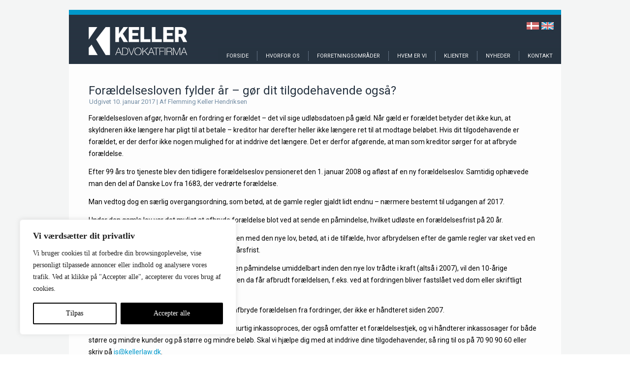

--- FILE ---
content_type: text/html; charset=UTF-8
request_url: https://kellerlaw.dk/foraeldelsesloven-fylder-aar/
body_size: 21369
content:
<!DOCTYPE html>
<html lang="da-DK">
<head>
<meta charset="UTF-8" />
<title>Forældelsesloven fylder år - gør dit tilgodehavende også? | KELLER Advokatfirma</title>
<!-- Created by Artisteer v4.3.0.60745 -->
<meta name="viewport" content="initial-scale = 1.0, maximum-scale = 1.0, user-scalable = no, width = device-width" />
<!--[if lt IE 9]><script src="https://html5shiv.googlecode.com/svn/trunk/html5.js"></script><![endif]-->

<link rel="stylesheet" href="https://kellerlaw.dk/wp-content/themes/Kellerlaw_23022015_2/style.css" media="screen" />
<link rel="pingback" href="https://kellerlaw.dk/xmlrpc.php" />
<meta name='robots' content='index, follow, max-image-preview:large, max-snippet:-1, max-video-preview:-1' />
	<style>img:is([sizes="auto" i], [sizes^="auto," i]) { contain-intrinsic-size: 3000px 1500px }</style>
	
	<!-- This site is optimized with the Yoast SEO plugin v26.2 - https://yoast.com/wordpress/plugins/seo/ -->
	<meta name="description" content="Forældelsesloven blev opdateret i 2008, men de gamle regler hænger ved lidt endnu. Læs her om, hvordan du sikrer, at dine fordringer ikke bliver forældede." />
	<link rel="canonical" href="https://kellerlaw.dk/foraeldelsesloven-fylder-aar/" />
	<meta property="og:locale" content="da_DK" />
	<meta property="og:type" content="article" />
	<meta property="og:title" content="Forældelsesloven fylder år - gør dit tilgodehavende også? | KELLER Advokatfirma" />
	<meta property="og:description" content="Forældelsesloven blev opdateret i 2008, men de gamle regler hænger ved lidt endnu. Læs her om, hvordan du sikrer, at dine fordringer ikke bliver forældede." />
	<meta property="og:url" content="https://kellerlaw.dk/foraeldelsesloven-fylder-aar/" />
	<meta property="og:site_name" content="KELLER Advokatfirma" />
	<meta property="article:published_time" content="2017-01-10T11:47:19+00:00" />
	<meta property="og:image" content="https://kellerlaw.dk/wp-content/uploads/2014/10/Keller-forside.jpg" />
	<meta name="author" content="Flemming Keller Hendriksen" />
	<meta name="twitter:card" content="summary_large_image" />
	<meta name="twitter:label1" content="Skrevet af" />
	<meta name="twitter:data1" content="Flemming Keller Hendriksen" />
	<meta name="twitter:label2" content="Estimeret læsetid" />
	<meta name="twitter:data2" content="2 minutter" />
	<script type="application/ld+json" class="yoast-schema-graph">{"@context":"https://schema.org","@graph":[{"@type":"Article","@id":"https://kellerlaw.dk/foraeldelsesloven-fylder-aar/#article","isPartOf":{"@id":"https://kellerlaw.dk/foraeldelsesloven-fylder-aar/"},"author":{"name":"Flemming Keller Hendriksen","@id":"https://kellerlaw.dk/#/schema/person/5b9b6c487ff0d1016e036b68e6b5971b"},"headline":"Forældelsesloven fylder år &#8211; gør dit tilgodehavende også?","datePublished":"2017-01-10T11:47:19+00:00","mainEntityOfPage":{"@id":"https://kellerlaw.dk/foraeldelsesloven-fylder-aar/"},"wordCount":360,"publisher":{"@id":"https://kellerlaw.dk/#organization"},"image":{"@id":"https://kellerlaw.dk/foraeldelsesloven-fylder-aar/#primaryimage"},"thumbnailUrl":"https://kellerlaw.dk/wp-content/uploads/2014/10/Keller-forside.jpg","articleSection":["Nyhed"],"inLanguage":"da-DK"},{"@type":"WebPage","@id":"https://kellerlaw.dk/foraeldelsesloven-fylder-aar/","url":"https://kellerlaw.dk/foraeldelsesloven-fylder-aar/","name":"Forældelsesloven fylder år - gør dit tilgodehavende også? | KELLER Advokatfirma","isPartOf":{"@id":"https://kellerlaw.dk/#website"},"primaryImageOfPage":{"@id":"https://kellerlaw.dk/foraeldelsesloven-fylder-aar/#primaryimage"},"image":{"@id":"https://kellerlaw.dk/foraeldelsesloven-fylder-aar/#primaryimage"},"thumbnailUrl":"https://kellerlaw.dk/wp-content/uploads/2014/10/Keller-forside.jpg","datePublished":"2017-01-10T11:47:19+00:00","description":"Forældelsesloven blev opdateret i 2008, men de gamle regler hænger ved lidt endnu. Læs her om, hvordan du sikrer, at dine fordringer ikke bliver forældede.","breadcrumb":{"@id":"https://kellerlaw.dk/foraeldelsesloven-fylder-aar/#breadcrumb"},"inLanguage":"da-DK","potentialAction":[{"@type":"ReadAction","target":["https://kellerlaw.dk/foraeldelsesloven-fylder-aar/"]}]},{"@type":"ImageObject","inLanguage":"da-DK","@id":"https://kellerlaw.dk/foraeldelsesloven-fylder-aar/#primaryimage","url":"https://kellerlaw.dk/wp-content/uploads/2014/10/Keller-forside.jpg","contentUrl":"https://kellerlaw.dk/wp-content/uploads/2014/10/Keller-forside.jpg","width":1000,"height":250},{"@type":"BreadcrumbList","@id":"https://kellerlaw.dk/foraeldelsesloven-fylder-aar/#breadcrumb","itemListElement":[{"@type":"ListItem","position":1,"name":"Home","item":"https://kellerlaw.dk/"},{"@type":"ListItem","position":2,"name":"Inspiration","item":"https://kellerlaw.dk/inspiration/"},{"@type":"ListItem","position":3,"name":"Forældelsesloven fylder år &#8211; gør dit tilgodehavende også?"}]},{"@type":"WebSite","@id":"https://kellerlaw.dk/#website","url":"https://kellerlaw.dk/","name":"KELLER Advokatfirma","description":"KELLER Advokatfirma er et moderne advokatfirma, der bistår danske og udenlandske virksomheder og privatpersoner.","publisher":{"@id":"https://kellerlaw.dk/#organization"},"potentialAction":[{"@type":"SearchAction","target":{"@type":"EntryPoint","urlTemplate":"https://kellerlaw.dk/?s={search_term_string}"},"query-input":{"@type":"PropertyValueSpecification","valueRequired":true,"valueName":"search_term_string"}}],"inLanguage":"da-DK"},{"@type":"Organization","@id":"https://kellerlaw.dk/#organization","name":"Keller Advokatfirma","url":"https://kellerlaw.dk/","logo":{"@type":"ImageObject","inLanguage":"da-DK","@id":"https://kellerlaw.dk/#/schema/logo/image/","url":"https://kellerlaw.dk/wp-content/uploads/2017/04/mail_retina_blue.gif","contentUrl":"https://kellerlaw.dk/wp-content/uploads/2017/04/mail_retina_blue.gif","width":500,"height":144,"caption":"Keller Advokatfirma"},"image":{"@id":"https://kellerlaw.dk/#/schema/logo/image/"},"sameAs":["https://www.linkedin.com/in/flemmingkellerhendriksen"]},{"@type":"Person","@id":"https://kellerlaw.dk/#/schema/person/5b9b6c487ff0d1016e036b68e6b5971b","name":"Flemming Keller Hendriksen","image":{"@type":"ImageObject","inLanguage":"da-DK","@id":"https://kellerlaw.dk/#/schema/person/image/","url":"https://secure.gravatar.com/avatar/219a0dbb35b948a65de48ab5765b9c9e9f74fecefcafe6bb406836c18ad3a4e8?s=96&d=mm&r=g","contentUrl":"https://secure.gravatar.com/avatar/219a0dbb35b948a65de48ab5765b9c9e9f74fecefcafe6bb406836c18ad3a4e8?s=96&d=mm&r=g","caption":"Flemming Keller Hendriksen"},"sameAs":["https://kellerlaw.dk"],"url":"https://kellerlaw.dk/author/fkh4000/"}]}</script>
	<!-- / Yoast SEO plugin. -->


<link rel='dns-prefetch' href='//fonts.googleapis.com' />
<link rel='dns-prefetch' href='//www.googletagmanager.com' />
<link rel="alternate" type="application/rss+xml" title="KELLER Advokatfirma &raquo; Feed" href="https://kellerlaw.dk/feed/" />
<script type="text/javascript">
/* <![CDATA[ */
window._wpemojiSettings = {"baseUrl":"https:\/\/s.w.org\/images\/core\/emoji\/15.1.0\/72x72\/","ext":".png","svgUrl":"https:\/\/s.w.org\/images\/core\/emoji\/15.1.0\/svg\/","svgExt":".svg","source":{"concatemoji":"https:\/\/kellerlaw.dk\/wp-includes\/js\/wp-emoji-release.min.js?ver=67edc122cc293d2c583e286482cc2c17"}};
/*! This file is auto-generated */
!function(i,n){var o,s,e;function c(e){try{var t={supportTests:e,timestamp:(new Date).valueOf()};sessionStorage.setItem(o,JSON.stringify(t))}catch(e){}}function p(e,t,n){e.clearRect(0,0,e.canvas.width,e.canvas.height),e.fillText(t,0,0);var t=new Uint32Array(e.getImageData(0,0,e.canvas.width,e.canvas.height).data),r=(e.clearRect(0,0,e.canvas.width,e.canvas.height),e.fillText(n,0,0),new Uint32Array(e.getImageData(0,0,e.canvas.width,e.canvas.height).data));return t.every(function(e,t){return e===r[t]})}function u(e,t,n){switch(t){case"flag":return n(e,"\ud83c\udff3\ufe0f\u200d\u26a7\ufe0f","\ud83c\udff3\ufe0f\u200b\u26a7\ufe0f")?!1:!n(e,"\ud83c\uddfa\ud83c\uddf3","\ud83c\uddfa\u200b\ud83c\uddf3")&&!n(e,"\ud83c\udff4\udb40\udc67\udb40\udc62\udb40\udc65\udb40\udc6e\udb40\udc67\udb40\udc7f","\ud83c\udff4\u200b\udb40\udc67\u200b\udb40\udc62\u200b\udb40\udc65\u200b\udb40\udc6e\u200b\udb40\udc67\u200b\udb40\udc7f");case"emoji":return!n(e,"\ud83d\udc26\u200d\ud83d\udd25","\ud83d\udc26\u200b\ud83d\udd25")}return!1}function f(e,t,n){var r="undefined"!=typeof WorkerGlobalScope&&self instanceof WorkerGlobalScope?new OffscreenCanvas(300,150):i.createElement("canvas"),a=r.getContext("2d",{willReadFrequently:!0}),o=(a.textBaseline="top",a.font="600 32px Arial",{});return e.forEach(function(e){o[e]=t(a,e,n)}),o}function t(e){var t=i.createElement("script");t.src=e,t.defer=!0,i.head.appendChild(t)}"undefined"!=typeof Promise&&(o="wpEmojiSettingsSupports",s=["flag","emoji"],n.supports={everything:!0,everythingExceptFlag:!0},e=new Promise(function(e){i.addEventListener("DOMContentLoaded",e,{once:!0})}),new Promise(function(t){var n=function(){try{var e=JSON.parse(sessionStorage.getItem(o));if("object"==typeof e&&"number"==typeof e.timestamp&&(new Date).valueOf()<e.timestamp+604800&&"object"==typeof e.supportTests)return e.supportTests}catch(e){}return null}();if(!n){if("undefined"!=typeof Worker&&"undefined"!=typeof OffscreenCanvas&&"undefined"!=typeof URL&&URL.createObjectURL&&"undefined"!=typeof Blob)try{var e="postMessage("+f.toString()+"("+[JSON.stringify(s),u.toString(),p.toString()].join(",")+"));",r=new Blob([e],{type:"text/javascript"}),a=new Worker(URL.createObjectURL(r),{name:"wpTestEmojiSupports"});return void(a.onmessage=function(e){c(n=e.data),a.terminate(),t(n)})}catch(e){}c(n=f(s,u,p))}t(n)}).then(function(e){for(var t in e)n.supports[t]=e[t],n.supports.everything=n.supports.everything&&n.supports[t],"flag"!==t&&(n.supports.everythingExceptFlag=n.supports.everythingExceptFlag&&n.supports[t]);n.supports.everythingExceptFlag=n.supports.everythingExceptFlag&&!n.supports.flag,n.DOMReady=!1,n.readyCallback=function(){n.DOMReady=!0}}).then(function(){return e}).then(function(){var e;n.supports.everything||(n.readyCallback(),(e=n.source||{}).concatemoji?t(e.concatemoji):e.wpemoji&&e.twemoji&&(t(e.twemoji),t(e.wpemoji)))}))}((window,document),window._wpemojiSettings);
/* ]]> */
</script>
<style id='wp-emoji-styles-inline-css' type='text/css'>

	img.wp-smiley, img.emoji {
		display: inline !important;
		border: none !important;
		box-shadow: none !important;
		height: 1em !important;
		width: 1em !important;
		margin: 0 0.07em !important;
		vertical-align: -0.1em !important;
		background: none !important;
		padding: 0 !important;
	}
</style>
<link rel='stylesheet' id='wp-block-library-css' href='https://kellerlaw.dk/wp-includes/css/dist/block-library/style.min.css?ver=67edc122cc293d2c583e286482cc2c17' type='text/css' media='all' />
<style id='classic-theme-styles-inline-css' type='text/css'>
/*! This file is auto-generated */
.wp-block-button__link{color:#fff;background-color:#32373c;border-radius:9999px;box-shadow:none;text-decoration:none;padding:calc(.667em + 2px) calc(1.333em + 2px);font-size:1.125em}.wp-block-file__button{background:#32373c;color:#fff;text-decoration:none}
</style>
<style id='global-styles-inline-css' type='text/css'>
:root{--wp--preset--aspect-ratio--square: 1;--wp--preset--aspect-ratio--4-3: 4/3;--wp--preset--aspect-ratio--3-4: 3/4;--wp--preset--aspect-ratio--3-2: 3/2;--wp--preset--aspect-ratio--2-3: 2/3;--wp--preset--aspect-ratio--16-9: 16/9;--wp--preset--aspect-ratio--9-16: 9/16;--wp--preset--color--black: #000000;--wp--preset--color--cyan-bluish-gray: #abb8c3;--wp--preset--color--white: #ffffff;--wp--preset--color--pale-pink: #f78da7;--wp--preset--color--vivid-red: #cf2e2e;--wp--preset--color--luminous-vivid-orange: #ff6900;--wp--preset--color--luminous-vivid-amber: #fcb900;--wp--preset--color--light-green-cyan: #7bdcb5;--wp--preset--color--vivid-green-cyan: #00d084;--wp--preset--color--pale-cyan-blue: #8ed1fc;--wp--preset--color--vivid-cyan-blue: #0693e3;--wp--preset--color--vivid-purple: #9b51e0;--wp--preset--gradient--vivid-cyan-blue-to-vivid-purple: linear-gradient(135deg,rgba(6,147,227,1) 0%,rgb(155,81,224) 100%);--wp--preset--gradient--light-green-cyan-to-vivid-green-cyan: linear-gradient(135deg,rgb(122,220,180) 0%,rgb(0,208,130) 100%);--wp--preset--gradient--luminous-vivid-amber-to-luminous-vivid-orange: linear-gradient(135deg,rgba(252,185,0,1) 0%,rgba(255,105,0,1) 100%);--wp--preset--gradient--luminous-vivid-orange-to-vivid-red: linear-gradient(135deg,rgba(255,105,0,1) 0%,rgb(207,46,46) 100%);--wp--preset--gradient--very-light-gray-to-cyan-bluish-gray: linear-gradient(135deg,rgb(238,238,238) 0%,rgb(169,184,195) 100%);--wp--preset--gradient--cool-to-warm-spectrum: linear-gradient(135deg,rgb(74,234,220) 0%,rgb(151,120,209) 20%,rgb(207,42,186) 40%,rgb(238,44,130) 60%,rgb(251,105,98) 80%,rgb(254,248,76) 100%);--wp--preset--gradient--blush-light-purple: linear-gradient(135deg,rgb(255,206,236) 0%,rgb(152,150,240) 100%);--wp--preset--gradient--blush-bordeaux: linear-gradient(135deg,rgb(254,205,165) 0%,rgb(254,45,45) 50%,rgb(107,0,62) 100%);--wp--preset--gradient--luminous-dusk: linear-gradient(135deg,rgb(255,203,112) 0%,rgb(199,81,192) 50%,rgb(65,88,208) 100%);--wp--preset--gradient--pale-ocean: linear-gradient(135deg,rgb(255,245,203) 0%,rgb(182,227,212) 50%,rgb(51,167,181) 100%);--wp--preset--gradient--electric-grass: linear-gradient(135deg,rgb(202,248,128) 0%,rgb(113,206,126) 100%);--wp--preset--gradient--midnight: linear-gradient(135deg,rgb(2,3,129) 0%,rgb(40,116,252) 100%);--wp--preset--font-size--small: 13px;--wp--preset--font-size--medium: 20px;--wp--preset--font-size--large: 36px;--wp--preset--font-size--x-large: 42px;--wp--preset--spacing--20: 0.44rem;--wp--preset--spacing--30: 0.67rem;--wp--preset--spacing--40: 1rem;--wp--preset--spacing--50: 1.5rem;--wp--preset--spacing--60: 2.25rem;--wp--preset--spacing--70: 3.38rem;--wp--preset--spacing--80: 5.06rem;--wp--preset--shadow--natural: 6px 6px 9px rgba(0, 0, 0, 0.2);--wp--preset--shadow--deep: 12px 12px 50px rgba(0, 0, 0, 0.4);--wp--preset--shadow--sharp: 6px 6px 0px rgba(0, 0, 0, 0.2);--wp--preset--shadow--outlined: 6px 6px 0px -3px rgba(255, 255, 255, 1), 6px 6px rgba(0, 0, 0, 1);--wp--preset--shadow--crisp: 6px 6px 0px rgba(0, 0, 0, 1);}:where(.is-layout-flex){gap: 0.5em;}:where(.is-layout-grid){gap: 0.5em;}body .is-layout-flex{display: flex;}.is-layout-flex{flex-wrap: wrap;align-items: center;}.is-layout-flex > :is(*, div){margin: 0;}body .is-layout-grid{display: grid;}.is-layout-grid > :is(*, div){margin: 0;}:where(.wp-block-columns.is-layout-flex){gap: 2em;}:where(.wp-block-columns.is-layout-grid){gap: 2em;}:where(.wp-block-post-template.is-layout-flex){gap: 1.25em;}:where(.wp-block-post-template.is-layout-grid){gap: 1.25em;}.has-black-color{color: var(--wp--preset--color--black) !important;}.has-cyan-bluish-gray-color{color: var(--wp--preset--color--cyan-bluish-gray) !important;}.has-white-color{color: var(--wp--preset--color--white) !important;}.has-pale-pink-color{color: var(--wp--preset--color--pale-pink) !important;}.has-vivid-red-color{color: var(--wp--preset--color--vivid-red) !important;}.has-luminous-vivid-orange-color{color: var(--wp--preset--color--luminous-vivid-orange) !important;}.has-luminous-vivid-amber-color{color: var(--wp--preset--color--luminous-vivid-amber) !important;}.has-light-green-cyan-color{color: var(--wp--preset--color--light-green-cyan) !important;}.has-vivid-green-cyan-color{color: var(--wp--preset--color--vivid-green-cyan) !important;}.has-pale-cyan-blue-color{color: var(--wp--preset--color--pale-cyan-blue) !important;}.has-vivid-cyan-blue-color{color: var(--wp--preset--color--vivid-cyan-blue) !important;}.has-vivid-purple-color{color: var(--wp--preset--color--vivid-purple) !important;}.has-black-background-color{background-color: var(--wp--preset--color--black) !important;}.has-cyan-bluish-gray-background-color{background-color: var(--wp--preset--color--cyan-bluish-gray) !important;}.has-white-background-color{background-color: var(--wp--preset--color--white) !important;}.has-pale-pink-background-color{background-color: var(--wp--preset--color--pale-pink) !important;}.has-vivid-red-background-color{background-color: var(--wp--preset--color--vivid-red) !important;}.has-luminous-vivid-orange-background-color{background-color: var(--wp--preset--color--luminous-vivid-orange) !important;}.has-luminous-vivid-amber-background-color{background-color: var(--wp--preset--color--luminous-vivid-amber) !important;}.has-light-green-cyan-background-color{background-color: var(--wp--preset--color--light-green-cyan) !important;}.has-vivid-green-cyan-background-color{background-color: var(--wp--preset--color--vivid-green-cyan) !important;}.has-pale-cyan-blue-background-color{background-color: var(--wp--preset--color--pale-cyan-blue) !important;}.has-vivid-cyan-blue-background-color{background-color: var(--wp--preset--color--vivid-cyan-blue) !important;}.has-vivid-purple-background-color{background-color: var(--wp--preset--color--vivid-purple) !important;}.has-black-border-color{border-color: var(--wp--preset--color--black) !important;}.has-cyan-bluish-gray-border-color{border-color: var(--wp--preset--color--cyan-bluish-gray) !important;}.has-white-border-color{border-color: var(--wp--preset--color--white) !important;}.has-pale-pink-border-color{border-color: var(--wp--preset--color--pale-pink) !important;}.has-vivid-red-border-color{border-color: var(--wp--preset--color--vivid-red) !important;}.has-luminous-vivid-orange-border-color{border-color: var(--wp--preset--color--luminous-vivid-orange) !important;}.has-luminous-vivid-amber-border-color{border-color: var(--wp--preset--color--luminous-vivid-amber) !important;}.has-light-green-cyan-border-color{border-color: var(--wp--preset--color--light-green-cyan) !important;}.has-vivid-green-cyan-border-color{border-color: var(--wp--preset--color--vivid-green-cyan) !important;}.has-pale-cyan-blue-border-color{border-color: var(--wp--preset--color--pale-cyan-blue) !important;}.has-vivid-cyan-blue-border-color{border-color: var(--wp--preset--color--vivid-cyan-blue) !important;}.has-vivid-purple-border-color{border-color: var(--wp--preset--color--vivid-purple) !important;}.has-vivid-cyan-blue-to-vivid-purple-gradient-background{background: var(--wp--preset--gradient--vivid-cyan-blue-to-vivid-purple) !important;}.has-light-green-cyan-to-vivid-green-cyan-gradient-background{background: var(--wp--preset--gradient--light-green-cyan-to-vivid-green-cyan) !important;}.has-luminous-vivid-amber-to-luminous-vivid-orange-gradient-background{background: var(--wp--preset--gradient--luminous-vivid-amber-to-luminous-vivid-orange) !important;}.has-luminous-vivid-orange-to-vivid-red-gradient-background{background: var(--wp--preset--gradient--luminous-vivid-orange-to-vivid-red) !important;}.has-very-light-gray-to-cyan-bluish-gray-gradient-background{background: var(--wp--preset--gradient--very-light-gray-to-cyan-bluish-gray) !important;}.has-cool-to-warm-spectrum-gradient-background{background: var(--wp--preset--gradient--cool-to-warm-spectrum) !important;}.has-blush-light-purple-gradient-background{background: var(--wp--preset--gradient--blush-light-purple) !important;}.has-blush-bordeaux-gradient-background{background: var(--wp--preset--gradient--blush-bordeaux) !important;}.has-luminous-dusk-gradient-background{background: var(--wp--preset--gradient--luminous-dusk) !important;}.has-pale-ocean-gradient-background{background: var(--wp--preset--gradient--pale-ocean) !important;}.has-electric-grass-gradient-background{background: var(--wp--preset--gradient--electric-grass) !important;}.has-midnight-gradient-background{background: var(--wp--preset--gradient--midnight) !important;}.has-small-font-size{font-size: var(--wp--preset--font-size--small) !important;}.has-medium-font-size{font-size: var(--wp--preset--font-size--medium) !important;}.has-large-font-size{font-size: var(--wp--preset--font-size--large) !important;}.has-x-large-font-size{font-size: var(--wp--preset--font-size--x-large) !important;}
:where(.wp-block-post-template.is-layout-flex){gap: 1.25em;}:where(.wp-block-post-template.is-layout-grid){gap: 1.25em;}
:where(.wp-block-columns.is-layout-flex){gap: 2em;}:where(.wp-block-columns.is-layout-grid){gap: 2em;}
:root :where(.wp-block-pullquote){font-size: 1.5em;line-height: 1.6;}
</style>
<link rel='stylesheet' id='contact-form-7-css' href='https://kellerlaw.dk/wp-content/plugins/contact-form-7/includes/css/styles.css?ver=6.1.2' type='text/css' media='all' />
<link rel='stylesheet' id='testimonial-rotator-style-css' href='https://kellerlaw.dk/wp-content/plugins/testimonial-rotator/testimonial-rotator-style.css?ver=67edc122cc293d2c583e286482cc2c17' type='text/css' media='all' />
<link rel='stylesheet' id='mpc-massive-style-css' href='https://kellerlaw.dk/wp-content/plugins/mpc-massive/assets/css/mpc-styles.css?ver=67edc122cc293d2c583e286482cc2c17' type='text/css' media='all' />
<!--[if lte IE 7]>
<link rel='stylesheet' id='style.ie7.css-css' href='https://kellerlaw.dk/wp-content/themes/Kellerlaw_23022015_2/style.ie7.css?ver=67edc122cc293d2c583e286482cc2c17' type='text/css' media='screen' />
<![endif]-->
<link rel='stylesheet' id='style.responsive.css-css' href='https://kellerlaw.dk/wp-content/themes/Kellerlaw_23022015_2/style.responsive.css?ver=67edc122cc293d2c583e286482cc2c17' type='text/css' media='all' />
<link rel='stylesheet' id='css-css' href='https://fonts.googleapis.com/css?family=Roboto&#038;subset=latin&#038;ver=6.8.1' type='text/css' media='all' />
<script type="text/javascript" id="webtoffee-cookie-consent-js-extra">
/* <![CDATA[ */
var _wccConfig = {"_ipData":[],"_assetsURL":"https:\/\/kellerlaw.dk\/wp-content\/plugins\/webtoffee-cookie-consent\/lite\/frontend\/images\/","_publicURL":"https:\/\/kellerlaw.dk","_categories":[{"name":"N\u00f8dvendig","slug":"necessary","isNecessary":true,"ccpaDoNotSell":true,"cookies":[{"cookieID":"wt_consent","domain":"kellerlaw.dk","provider":""},{"cookieID":"_GRECAPTCHA","domain":"www.google.com","provider":"google.com"},{"cookieID":"rc::a","domain":"google.com","provider":"google.com"},{"cookieID":"rc::f","domain":"google.com","provider":"google.com"},{"cookieID":"wpEmojiSettingsSupports","domain":"kellerlaw.dk","provider":""},{"cookieID":"rc::b","domain":"google.com","provider":"google.com"},{"cookieID":"rc::c","domain":"google.com","provider":"google.com"}],"active":true,"defaultConsent":{"gdpr":true,"ccpa":true},"foundNoCookieScript":false},{"name":"Funktionel","slug":"functional","isNecessary":false,"ccpaDoNotSell":true,"cookies":[],"active":true,"defaultConsent":{"gdpr":false,"ccpa":false},"foundNoCookieScript":false},{"name":"Analytics","slug":"analytics","isNecessary":false,"ccpaDoNotSell":true,"cookies":[{"cookieID":"_ga","domain":".kellerlaw.dk","provider":"google-analytics.com|googletagmanager.com\/gtag\/js"},{"cookieID":"_ga_*","domain":".kellerlaw.dk","provider":"google-analytics.com|googletagmanager.com\/gtag\/js"}],"active":true,"defaultConsent":{"gdpr":false,"ccpa":false},"foundNoCookieScript":false},{"name":"Pr\u00e6station","slug":"performance","isNecessary":false,"ccpaDoNotSell":true,"cookies":[],"active":true,"defaultConsent":{"gdpr":false,"ccpa":false},"foundNoCookieScript":false},{"name":"Annonce","slug":"advertisement","isNecessary":false,"ccpaDoNotSell":true,"cookies":[],"active":true,"defaultConsent":{"gdpr":false,"ccpa":false},"foundNoCookieScript":false},{"name":"Andre","slug":"others","isNecessary":false,"ccpaDoNotSell":true,"cookies":[],"active":true,"defaultConsent":{"gdpr":false,"ccpa":false},"foundNoCookieScript":false}],"_activeLaw":"gdpr","_rootDomain":"","_block":"1","_showBanner":"1","_bannerConfig":{"GDPR":{"settings":{"type":"box","position":"bottom-left","applicableLaw":"gdpr","preferenceCenter":"center","selectedRegion":"ALL","consentExpiry":365,"shortcodes":[{"key":"wcc_readmore","content":"<a href=\"#\" class=\"wcc-policy\" aria-label=\"Cookiepolitik\" target=\"_blank\" rel=\"noopener\" data-tag=\"readmore-button\">Cookiepolitik<\/a>","tag":"readmore-button","status":false,"attributes":{"rel":"nofollow","target":"_blank"}},{"key":"wcc_show_desc","content":"<button class=\"wcc-show-desc-btn\" data-tag=\"show-desc-button\" aria-label=\"Vis mere\">Vis mere<\/button>","tag":"show-desc-button","status":true,"attributes":[]},{"key":"wcc_hide_desc","content":"<button class=\"wcc-show-desc-btn\" data-tag=\"hide-desc-button\" aria-label=\"Vis mindre\">Vis mindre<\/button>","tag":"hide-desc-button","status":true,"attributes":[]},{"key":"wcc_category_toggle_label","content":"[wcc_{{status}}_category_label] [wcc_preference_{{category_slug}}_title]","tag":"","status":true,"attributes":[]},{"key":"wcc_enable_category_label","content":"Aktiver","tag":"","status":true,"attributes":[]},{"key":"wcc_disable_category_label","content":"Deaktiver","tag":"","status":true,"attributes":[]},{"key":"wcc_video_placeholder","content":"<div class=\"video-placeholder-normal\" data-tag=\"video-placeholder\" id=\"[UNIQUEID]\"><p class=\"video-placeholder-text-normal\" data-tag=\"placeholder-title\">Accepter venligst {category} cookies for at f\u00e5 adgang til dette indhold<\/p><\/div>","tag":"","status":true,"attributes":[]},{"key":"wcc_enable_optout_label","content":"Aktiver","tag":"","status":true,"attributes":[]},{"key":"wcc_disable_optout_label","content":"Deaktiver","tag":"","status":true,"attributes":[]},{"key":"wcc_optout_toggle_label","content":"[wcc_{{status}}_optout_label] [wcc_optout_option_title]","tag":"","status":true,"attributes":[]},{"key":"wcc_optout_option_title","content":"M\u00e5 ikke s\u00e6lge eller dele mine personlige oplysninger","tag":"","status":true,"attributes":[]},{"key":"wcc_optout_close_label","content":"Luk","tag":"","status":true,"attributes":[]}],"bannerEnabled":true},"behaviours":{"reloadBannerOnAccept":false,"loadAnalyticsByDefault":false,"animations":{"onLoad":"animate","onHide":"sticky"}},"config":{"revisitConsent":{"status":true,"tag":"revisit-consent","position":"bottom-left","meta":{"url":"#"},"styles":[],"elements":{"title":{"type":"text","tag":"revisit-consent-title","status":true,"styles":{"color":"#0056a7"}}}},"preferenceCenter":{"toggle":{"status":true,"tag":"detail-category-toggle","type":"toggle","states":{"active":{"styles":{"background-color":"#000000"}},"inactive":{"styles":{"background-color":"#D0D5D2"}}}},"poweredBy":{"status":false,"tag":"detail-powered-by","styles":{"background-color":"#EDEDED","color":"#293C5B"}}},"categoryPreview":{"status":false,"toggle":{"status":true,"tag":"detail-category-preview-toggle","type":"toggle","states":{"active":{"styles":{"background-color":"#000000"}},"inactive":{"styles":{"background-color":"#D0D5D2"}}}}},"videoPlaceholder":{"status":true,"styles":{"background-color":"#000000","border-color":"#000000","color":"#ffffff"}},"readMore":{"status":false,"tag":"readmore-button","type":"link","meta":{"noFollow":true,"newTab":true},"styles":{"color":"#000000","background-color":"transparent","border-color":"transparent"}},"auditTable":{"status":true},"optOption":{"status":true,"toggle":{"status":true,"tag":"optout-option-toggle","type":"toggle","states":{"active":{"styles":{"background-color":"#000000"}},"inactive":{"styles":{"background-color":"#FFFFFF"}}}},"gpcOption":false}}}},"_version":"3.4.4","_logConsent":"1","_tags":[{"tag":"accept-button","styles":{"color":"#FFFFFF","background-color":"#000000","border-color":"#000000"}},{"tag":"reject-button","styles":{"color":"#000000","background-color":"transparent","border-color":"#000000"}},{"tag":"settings-button","styles":{"color":"#000000","background-color":"transparent","border-color":"#000000"}},{"tag":"readmore-button","styles":{"color":"#000000","background-color":"transparent","border-color":"transparent"}},{"tag":"donotsell-button","styles":{"color":"#1863dc","background-color":"transparent","border-color":"transparent"}},{"tag":"accept-button","styles":{"color":"#FFFFFF","background-color":"#000000","border-color":"#000000"}},{"tag":"revisit-consent","styles":[]}],"_rtl":"","_lawSelected":["GDPR"],"_restApiUrl":"https:\/\/directory.cookieyes.com\/api\/v1\/ip","_renewConsent":"1761655768068","_restrictToCA":"","_customEvents":"","_ccpaAllowedRegions":[],"_gdprAllowedRegions":[],"_closeButtonAction":"reject","_ssl":"1","_providersToBlock":[]};
var _wccStyles = {"css":{"GDPR":".wcc-overlay{background: #000000; opacity: 0.4; position: fixed; top: 0; left: 0; width: 100%; height: 100%; z-index: 99999999;}.wcc-hide{display: none;}.wcc-btn-revisit-wrapper{display: flex; padding: 6px; border-radius: 8px; opacity: 0px; background-color:#ffffff; box-shadow: 0px 3px 10px 0px #798da04d;  align-items: center; justify-content: center;   position: fixed; z-index: 999999; cursor: pointer;}.wcc-revisit-bottom-left{bottom: 15px; left: 15px;}.wcc-revisit-bottom-right{bottom: 15px; right: 15px;}.wcc-btn-revisit-wrapper .wcc-btn-revisit{display: flex; align-items: center; justify-content: center; background: none; border: none; cursor: pointer; position: relative; margin: 0; padding: 0;}.wcc-btn-revisit-wrapper .wcc-btn-revisit img{max-width: fit-content; margin: 0; } .wcc-btn-revisit-wrapper .wcc-revisit-help-text{font-size:14px; margin-left:4px; display:none;}.wcc-btn-revisit-wrapper:hover .wcc-revisit-help-text, .wcc-btn-revisit-wrapper:focus-within .wcc-revisit-help-text { display: block;}.wcc-revisit-hide{display: none;}.wcc-preference-btn:hover{cursor:pointer; text-decoration:underline;}.wcc-cookie-audit-table { font-family: inherit; border-collapse: collapse; width: 100%;} .wcc-cookie-audit-table th, .wcc-cookie-audit-table td {text-align: left; padding: 10px; font-size: 12px; color: #000000; word-break: normal; background-color: #d9dfe7; border: 1px solid #cbced6;} .wcc-cookie-audit-table tr:nth-child(2n + 1) td { background: #f1f5fa; }.wcc-consent-container{position: fixed; width: 440px; box-sizing: border-box; z-index: 9999999; border-radius: 6px;}.wcc-consent-container .wcc-consent-bar{background: #ffffff; border: 1px solid; padding: 20px 26px; box-shadow: 0 -1px 10px 0 #acabab4d; border-radius: 6px;}.wcc-box-bottom-left{bottom: 40px; left: 40px;}.wcc-box-bottom-right{bottom: 40px; right: 40px;}.wcc-box-top-left{top: 40px; left: 40px;}.wcc-box-top-right{top: 40px; right: 40px;}.wcc-custom-brand-logo-wrapper .wcc-custom-brand-logo{width: 100px; height: auto; margin: 0 0 12px 0;}.wcc-notice .wcc-title{color: #212121; font-weight: 700; font-size: 18px; line-height: 24px; margin: 0 0 12px 0;}.wcc-notice-des *,.wcc-preference-content-wrapper *,.wcc-accordion-header-des *,.wcc-gpc-wrapper .wcc-gpc-desc *{font-size: 14px;}.wcc-notice-des{color: #212121; font-size: 14px; line-height: 24px; font-weight: 400;}.wcc-notice-des img{height: 25px; width: 25px;}.wcc-consent-bar .wcc-notice-des p,.wcc-gpc-wrapper .wcc-gpc-desc p,.wcc-preference-body-wrapper .wcc-preference-content-wrapper p,.wcc-accordion-header-wrapper .wcc-accordion-header-des p,.wcc-cookie-des-table li div:last-child p{color: inherit; margin-top: 0;}.wcc-notice-des P:last-child,.wcc-preference-content-wrapper p:last-child,.wcc-cookie-des-table li div:last-child p:last-child,.wcc-gpc-wrapper .wcc-gpc-desc p:last-child{margin-bottom: 0;}.wcc-notice-des a.wcc-policy,.wcc-notice-des button.wcc-policy{font-size: 14px; color: #1863dc; white-space: nowrap; cursor: pointer; background: transparent; border: 1px solid; text-decoration: underline;}.wcc-notice-des button.wcc-policy{padding: 0;}.wcc-notice-des a.wcc-policy:focus-visible,.wcc-notice-des button.wcc-policy:focus-visible,.wcc-preference-content-wrapper .wcc-show-desc-btn:focus-visible,.wcc-accordion-header .wcc-accordion-btn:focus-visible,.wcc-preference-header .wcc-btn-close:focus-visible,.wcc-switch input[type=\"checkbox\"]:focus-visible,.wcc-footer-wrapper a:focus-visible,.wcc-btn:focus-visible{outline: 2px solid #1863dc; outline-offset: 2px;}.wcc-btn:focus:not(:focus-visible),.wcc-accordion-header .wcc-accordion-btn:focus:not(:focus-visible),.wcc-preference-content-wrapper .wcc-show-desc-btn:focus:not(:focus-visible),.wcc-btn-revisit-wrapper .wcc-btn-revisit:focus:not(:focus-visible),.wcc-preference-header .wcc-btn-close:focus:not(:focus-visible),.wcc-consent-bar .wcc-banner-btn-close:focus:not(:focus-visible){outline: 0;}button.wcc-show-desc-btn:not(:hover):not(:active){color: #1863dc; background: transparent;}button.wcc-accordion-btn:not(:hover):not(:active),button.wcc-banner-btn-close:not(:hover):not(:active),button.wcc-btn-revisit:not(:hover):not(:active),button.wcc-btn-close:not(:hover):not(:active){background: transparent;}.wcc-consent-bar button:hover,.wcc-modal.wcc-modal-open button:hover,.wcc-consent-bar button:focus,.wcc-modal.wcc-modal-open button:focus{text-decoration: none;}.wcc-notice-btn-wrapper{display: flex; justify-content: flex-start; align-items: center; flex-wrap: wrap; margin-top: 16px;}.wcc-notice-btn-wrapper .wcc-btn{text-shadow: none; box-shadow: none;}.wcc-btn{flex: auto; max-width: 100%; font-size: 14px; font-family: inherit; line-height: 24px; padding: 8px; font-weight: 500; margin: 0 8px 0 0; border-radius: 2px; cursor: pointer; text-align: center; text-transform: none; min-height: 0;}.wcc-btn:hover{opacity: 0.8;}.wcc-btn-customize{color: #1863dc; background: transparent; border: 2px solid #1863dc;}.wcc-btn-reject{color: #1863dc; background: transparent; border: 2px solid #1863dc;}.wcc-btn-accept{background: #1863dc; color: #ffffff; border: 2px solid #1863dc;}.wcc-btn:last-child{margin-right: 0;}@media (max-width: 576px){.wcc-box-bottom-left{bottom: 0; left: 0;}.wcc-box-bottom-right{bottom: 0; right: 0;}.wcc-box-top-left{top: 0; left: 0;}.wcc-box-top-right{top: 0; right: 0;}}@media (max-width: 440px){.wcc-box-bottom-left, .wcc-box-bottom-right, .wcc-box-top-left, .wcc-box-top-right{width: 100%; max-width: 100%;}.wcc-consent-container .wcc-consent-bar{padding: 20px 0;}.wcc-custom-brand-logo-wrapper, .wcc-notice .wcc-title, .wcc-notice-des, .wcc-notice-btn-wrapper{padding: 0 24px;}.wcc-notice-des{max-height: 40vh; overflow-y: scroll;}.wcc-notice-btn-wrapper{flex-direction: column; margin-top: 0;}.wcc-btn{width: 100%; margin: 10px 0 0 0;}.wcc-notice-btn-wrapper .wcc-btn-customize{order: 2;}.wcc-notice-btn-wrapper .wcc-btn-reject{order: 3;}.wcc-notice-btn-wrapper .wcc-btn-accept{order: 1; margin-top: 16px;}}@media (max-width: 352px){.wcc-notice .wcc-title{font-size: 16px;}.wcc-notice-des *{font-size: 12px;}.wcc-notice-des, .wcc-btn{font-size: 12px;}}.wcc-modal.wcc-modal-open{display: flex; visibility: visible; -webkit-transform: translate(-50%, -50%); -moz-transform: translate(-50%, -50%); -ms-transform: translate(-50%, -50%); -o-transform: translate(-50%, -50%); transform: translate(-50%, -50%); top: 50%; left: 50%; transition: all 1s ease;}.wcc-modal{box-shadow: 0 32px 68px rgba(0, 0, 0, 0.3); margin: 0 auto; position: fixed; max-width: 100%; background: #ffffff; top: 50%; box-sizing: border-box; border-radius: 6px; z-index: 999999999; color: #212121; -webkit-transform: translate(-50%, 100%); -moz-transform: translate(-50%, 100%); -ms-transform: translate(-50%, 100%); -o-transform: translate(-50%, 100%); transform: translate(-50%, 100%); visibility: hidden; transition: all 0s ease;}.wcc-preference-center{max-height: 79vh; overflow: hidden; width: 845px; overflow: hidden; flex: 1 1 0; display: flex; flex-direction: column; border-radius: 6px;}.wcc-preference-header{display: flex; align-items: center; justify-content: space-between; padding: 22px 24px; border-bottom: 1px solid;}.wcc-preference-header .wcc-preference-title{font-size: 18px; font-weight: 700; line-height: 24px;}.wcc-google-privacy-url a {text-decoration:none;color: #1863dc;cursor:pointer;} .wcc-preference-header .wcc-btn-close{margin: 0; cursor: pointer; vertical-align: middle; padding: 0; background: none; border: none; width: auto; height: auto; min-height: 0; line-height: 0; text-shadow: none; box-shadow: none;}.wcc-preference-header .wcc-btn-close img{margin: 0; height: 10px; width: 10px;}.wcc-preference-body-wrapper{padding: 0 24px; flex: 1; overflow: auto; box-sizing: border-box;}.wcc-preference-content-wrapper,.wcc-gpc-wrapper .wcc-gpc-desc,.wcc-google-privacy-policy{font-size: 14px; line-height: 24px; font-weight: 400; padding: 12px 0;}.wcc-preference-content-wrapper{border-bottom: 1px solid;}.wcc-preference-content-wrapper img{height: 25px; width: 25px;}.wcc-preference-content-wrapper .wcc-show-desc-btn{font-size: 14px; font-family: inherit; color: #1863dc; text-decoration: none; line-height: 24px; padding: 0; margin: 0; white-space: nowrap; cursor: pointer; background: transparent; border-color: transparent; text-transform: none; min-height: 0; text-shadow: none; box-shadow: none;}.wcc-accordion-wrapper{margin-bottom: 10px;}.wcc-accordion{border-bottom: 1px solid;}.wcc-accordion:last-child{border-bottom: none;}.wcc-accordion .wcc-accordion-item{display: flex; margin-top: 10px;}.wcc-accordion .wcc-accordion-body{display: none;}.wcc-accordion.wcc-accordion-active .wcc-accordion-body{display: block; padding: 0 22px; margin-bottom: 16px;}.wcc-accordion-header-wrapper{cursor: pointer; width: 100%;}.wcc-accordion-item .wcc-accordion-header{display: flex; justify-content: space-between; align-items: center;}.wcc-accordion-header .wcc-accordion-btn{font-size: 16px; font-family: inherit; color: #212121; line-height: 24px; background: none; border: none; font-weight: 700; padding: 0; margin: 0; cursor: pointer; text-transform: none; min-height: 0; text-shadow: none; box-shadow: none;}.wcc-accordion-header .wcc-always-active{color: #008000; font-weight: 600; line-height: 24px; font-size: 14px;}.wcc-accordion-header-des{font-size: 14px; line-height: 24px; margin: 10px 0 16px 0;}.wcc-accordion-chevron{margin-right: 22px; position: relative; cursor: pointer;}.wcc-accordion-chevron-hide{display: none;}.wcc-accordion .wcc-accordion-chevron i::before{content: \"\"; position: absolute; border-right: 1.4px solid; border-bottom: 1.4px solid; border-color: inherit; height: 6px; width: 6px; -webkit-transform: rotate(-45deg); -moz-transform: rotate(-45deg); -ms-transform: rotate(-45deg); -o-transform: rotate(-45deg); transform: rotate(-45deg); transition: all 0.2s ease-in-out; top: 8px;}.wcc-accordion.wcc-accordion-active .wcc-accordion-chevron i::before{-webkit-transform: rotate(45deg); -moz-transform: rotate(45deg); -ms-transform: rotate(45deg); -o-transform: rotate(45deg); transform: rotate(45deg);}.wcc-audit-table{background: #f4f4f4; border-radius: 6px;}.wcc-audit-table .wcc-empty-cookies-text{color: inherit; font-size: 12px; line-height: 24px; margin: 0; padding: 10px;}.wcc-audit-table .wcc-cookie-des-table{font-size: 12px; line-height: 24px; font-weight: normal; padding: 15px 10px; border-bottom: 1px solid; border-bottom-color: inherit; margin: 0;}.wcc-audit-table .wcc-cookie-des-table:last-child{border-bottom: none;}.wcc-audit-table .wcc-cookie-des-table li{list-style-type: none; display: flex; padding: 3px 0;}.wcc-audit-table .wcc-cookie-des-table li:first-child{padding-top: 0;}.wcc-cookie-des-table li div:first-child{width: 100px; font-weight: 600; word-break: break-word; word-wrap: break-word;}.wcc-cookie-des-table li div:last-child{flex: 1; word-break: break-word; word-wrap: break-word; margin-left: 8px;}.wcc-footer-shadow{display: block; width: 100%; height: 40px; background: linear-gradient(180deg, rgba(255, 255, 255, 0) 0%, #ffffff 100%); position: absolute; bottom: calc(100% - 1px);}.wcc-footer-wrapper{position: relative;}.wcc-prefrence-btn-wrapper{display: flex; flex-wrap: wrap; align-items: center; justify-content: center; padding: 22px 24px; border-top: 1px solid;}.wcc-prefrence-btn-wrapper .wcc-btn{flex: auto; max-width: 100%; text-shadow: none; box-shadow: none;}.wcc-btn-preferences{color: #1863dc; background: transparent; border: 2px solid #1863dc;}.wcc-preference-header,.wcc-preference-body-wrapper,.wcc-preference-content-wrapper,.wcc-accordion-wrapper,.wcc-accordion,.wcc-accordion-wrapper,.wcc-footer-wrapper,.wcc-prefrence-btn-wrapper{border-color: inherit;}@media (max-width: 845px){.wcc-modal{max-width: calc(100% - 16px);}}@media (max-width: 576px){.wcc-modal{max-width: 100%;}.wcc-preference-center{max-height: 100vh;}.wcc-prefrence-btn-wrapper{flex-direction: column;}.wcc-accordion.wcc-accordion-active .wcc-accordion-body{padding-right: 0;}.wcc-prefrence-btn-wrapper .wcc-btn{width: 100%; margin: 10px 0 0 0;}.wcc-prefrence-btn-wrapper .wcc-btn-reject{order: 3;}.wcc-prefrence-btn-wrapper .wcc-btn-accept{order: 1; margin-top: 0;}.wcc-prefrence-btn-wrapper .wcc-btn-preferences{order: 2;}}@media (max-width: 425px){.wcc-accordion-chevron{margin-right: 15px;}.wcc-notice-btn-wrapper{margin-top: 0;}.wcc-accordion.wcc-accordion-active .wcc-accordion-body{padding: 0 15px;}}@media (max-width: 352px){.wcc-preference-header .wcc-preference-title{font-size: 16px;}.wcc-preference-header{padding: 16px 24px;}.wcc-preference-content-wrapper *, .wcc-accordion-header-des *{font-size: 12px;}.wcc-preference-content-wrapper, .wcc-preference-content-wrapper .wcc-show-more, .wcc-accordion-header .wcc-always-active, .wcc-accordion-header-des, .wcc-preference-content-wrapper .wcc-show-desc-btn, .wcc-notice-des a.wcc-policy{font-size: 12px;}.wcc-accordion-header .wcc-accordion-btn{font-size: 14px;}}.wcc-switch{display: flex;}.wcc-switch input[type=\"checkbox\"]{position: relative; width: 44px; height: 24px; margin: 0; background: #d0d5d2; -webkit-appearance: none; border-radius: 50px; cursor: pointer; outline: 0; border: none; top: 0;}.wcc-switch input[type=\"checkbox\"]:checked{background: #1863dc;}.wcc-switch input[type=\"checkbox\"]:before{position: absolute; content: \"\"; height: 20px; width: 20px; left: 2px; bottom: 2px; border-radius: 50%; background-color: white; -webkit-transition: 0.4s; transition: 0.4s; margin: 0;}.wcc-switch input[type=\"checkbox\"]:after{display: none;}.wcc-switch input[type=\"checkbox\"]:checked:before{-webkit-transform: translateX(20px); -ms-transform: translateX(20px); transform: translateX(20px);}@media (max-width: 425px){.wcc-switch input[type=\"checkbox\"]{width: 38px; height: 21px;}.wcc-switch input[type=\"checkbox\"]:before{height: 17px; width: 17px;}.wcc-switch input[type=\"checkbox\"]:checked:before{-webkit-transform: translateX(17px); -ms-transform: translateX(17px); transform: translateX(17px);}}.wcc-consent-bar .wcc-banner-btn-close{position: absolute; right: 14px; top: 14px; background: none; border: none; cursor: pointer; padding: 0; margin: 0; min-height: 0; line-height: 0; height: auto; width: auto; text-shadow: none; box-shadow: none;}.wcc-consent-bar .wcc-banner-btn-close img{height: 10px; width: 10px; margin: 0;}.wcc-notice-group{font-size: 14px; line-height: 24px; font-weight: 400; color: #212121;}.wcc-notice-btn-wrapper .wcc-btn-do-not-sell{font-size: 14px; line-height: 24px; padding: 6px 0; margin: 0; font-weight: 500; background: none; border-radius: 2px; border: none; white-space: nowrap; cursor: pointer; text-align: left; color: #1863dc; background: transparent; border-color: transparent; box-shadow: none; text-shadow: none;}.wcc-consent-bar .wcc-banner-btn-close:focus-visible,.wcc-notice-btn-wrapper .wcc-btn-do-not-sell:focus-visible,.wcc-opt-out-btn-wrapper .wcc-btn:focus-visible,.wcc-opt-out-checkbox-wrapper input[type=\"checkbox\"].wcc-opt-out-checkbox:focus-visible{outline: 2px solid #1863dc; outline-offset: 2px;}@media (max-width: 440px){.wcc-consent-container{width: 100%;}}@media (max-width: 352px){.wcc-notice-des a.wcc-policy, .wcc-notice-btn-wrapper .wcc-btn-do-not-sell{font-size: 12px;}}.wcc-opt-out-wrapper{padding: 12px 0;}.wcc-opt-out-wrapper .wcc-opt-out-checkbox-wrapper{display: flex; align-items: center;}.wcc-opt-out-checkbox-wrapper .wcc-opt-out-checkbox-label{font-size: 16px; font-weight: 700; line-height: 24px; margin: 0 0 0 12px; cursor: pointer;}.wcc-opt-out-checkbox-wrapper input[type=\"checkbox\"].wcc-opt-out-checkbox{background-color: #ffffff; border: 1px solid black; width: 20px; height: 18.5px; margin: 0; -webkit-appearance: none; position: relative; display: flex; align-items: center; justify-content: center; border-radius: 2px; cursor: pointer;}.wcc-opt-out-checkbox-wrapper input[type=\"checkbox\"].wcc-opt-out-checkbox:checked{background-color: #1863dc; border: none;}.wcc-opt-out-checkbox-wrapper input[type=\"checkbox\"].wcc-opt-out-checkbox:checked::after{left: 6px; bottom: 4px; width: 7px; height: 13px; border: solid #ffffff; border-width: 0 3px 3px 0; border-radius: 2px; -webkit-transform: rotate(45deg); -ms-transform: rotate(45deg); transform: rotate(45deg); content: \"\"; position: absolute; box-sizing: border-box;}.wcc-opt-out-checkbox-wrapper.wcc-disabled .wcc-opt-out-checkbox-label,.wcc-opt-out-checkbox-wrapper.wcc-disabled input[type=\"checkbox\"].wcc-opt-out-checkbox{cursor: no-drop;}.wcc-gpc-wrapper{margin: 0 0 0 32px;}.wcc-footer-wrapper .wcc-opt-out-btn-wrapper{display: flex; flex-wrap: wrap; align-items: center; justify-content: center; padding: 22px 24px;}.wcc-opt-out-btn-wrapper .wcc-btn{flex: auto; max-width: 100%; text-shadow: none; box-shadow: none;}.wcc-opt-out-btn-wrapper .wcc-btn-cancel{border: 1px solid #dedfe0; background: transparent; color: #858585;}.wcc-opt-out-btn-wrapper .wcc-btn-confirm{background: #1863dc; color: #ffffff; border: 1px solid #1863dc;}@media (max-width: 352px){.wcc-opt-out-checkbox-wrapper .wcc-opt-out-checkbox-label{font-size: 14px;}.wcc-gpc-wrapper .wcc-gpc-desc, .wcc-gpc-wrapper .wcc-gpc-desc *{font-size: 12px;}.wcc-opt-out-checkbox-wrapper input[type=\"checkbox\"].wcc-opt-out-checkbox{width: 16px; height: 16px;}.wcc-opt-out-checkbox-wrapper input[type=\"checkbox\"].wcc-opt-out-checkbox:checked::after{left: 5px; bottom: 4px; width: 3px; height: 9px;}.wcc-gpc-wrapper{margin: 0 0 0 28px;}}.video-placeholder-youtube{background-size: 100% 100%; background-position: center; background-repeat: no-repeat; background-color: #b2b0b059; position: relative; display: flex; align-items: center; justify-content: center; max-width: 100%;}.video-placeholder-text-youtube{text-align: center; align-items: center; padding: 10px 16px; background-color: #000000cc; color: #ffffff; border: 1px solid; border-radius: 2px; cursor: pointer;}.video-placeholder-text-youtube:hover{text-decoration:underline;}.video-placeholder-normal{background-image: url(\"\/wp-content\/plugins\/webtoffee-cookie-consent\/lite\/frontend\/images\/placeholder.svg\"); background-size: 80px; background-position: center; background-repeat: no-repeat; background-color: #b2b0b059; position: relative; display: flex; align-items: flex-end; justify-content: center; max-width: 100%;}.video-placeholder-text-normal{align-items: center; padding: 10px 16px; text-align: center; border: 1px solid; border-radius: 2px; cursor: pointer;}.wcc-rtl{direction: rtl; text-align: right;}.wcc-rtl .wcc-banner-btn-close{left: 9px; right: auto;}.wcc-rtl .wcc-notice-btn-wrapper .wcc-btn:last-child{margin-right: 8px;}.wcc-rtl .wcc-notice-btn-wrapper .wcc-btn:first-child{margin-right: 0;}.wcc-rtl .wcc-notice-btn-wrapper{margin-left: 0; margin-right: 15px;}.wcc-rtl .wcc-prefrence-btn-wrapper .wcc-btn{margin-right: 8px;}.wcc-rtl .wcc-prefrence-btn-wrapper .wcc-btn:first-child{margin-right: 0;}.wcc-rtl .wcc-accordion .wcc-accordion-chevron i::before{border: none; border-left: 1.4px solid; border-top: 1.4px solid; left: 12px;}.wcc-rtl .wcc-accordion.wcc-accordion-active .wcc-accordion-chevron i::before{-webkit-transform: rotate(-135deg); -moz-transform: rotate(-135deg); -ms-transform: rotate(-135deg); -o-transform: rotate(-135deg); transform: rotate(-135deg);}@media (max-width: 768px){.wcc-rtl .wcc-notice-btn-wrapper{margin-right: 0;}}@media (max-width: 576px){.wcc-rtl .wcc-notice-btn-wrapper .wcc-btn:last-child{margin-right: 0;}.wcc-rtl .wcc-prefrence-btn-wrapper .wcc-btn{margin-right: 0;}.wcc-rtl .wcc-accordion.wcc-accordion-active .wcc-accordion-body{padding: 0 22px 0 0;}}@media (max-width: 425px){.wcc-rtl .wcc-accordion.wcc-accordion-active .wcc-accordion-body{padding: 0 15px 0 0;}}@media (max-width: 440px){.wcc-consent-bar .wcc-banner-btn-close,.wcc-preference-header .wcc-btn-close{padding: 17px;}.wcc-consent-bar .wcc-banner-btn-close {right: 2px; top: 6px; } .wcc-preference-header{padding: 12px 0 12px 24px;}} @media (min-width: 768px) and (max-width: 1024px) {.wcc-consent-bar .wcc-banner-btn-close,.wcc-preference-header .wcc-btn-close{padding: 17px;}.wcc-consent-bar .wcc-banner-btn-close {right: 2px; top: 6px; } .wcc-preference-header{padding: 12px 0 12px 24px;}}.wcc-rtl .wcc-opt-out-btn-wrapper .wcc-btn{margin-right: 12px;}.wcc-rtl .wcc-opt-out-btn-wrapper .wcc-btn:first-child{margin-right: 0;}.wcc-rtl .wcc-opt-out-checkbox-wrapper .wcc-opt-out-checkbox-label{margin: 0 12px 0 0;}@media (max-height: 480px) {.wcc-consent-container {max-height: 100vh; overflow-y: scroll;} .wcc-notice-des { max-height: unset; overflow-y: unset; } .wcc-preference-center { height: 100vh; overflow: auto; } .wcc-preference-center .wcc-preference-body-wrapper { overflow: unset; } }"}};
var _wccApi = {"base":"https:\/\/kellerlaw.dk\/wp-json\/wcc\/v1\/","nonce":"0bb2ec22d2"};
var _wccGCMConfig = {"_mode":"advanced","_urlPassthrough":"","_debugMode":"","_redactData":"","_regions":[],"_wccBypass":"","wait_for_update":"500","_isGTMTemplate":""};
/* ]]> */
</script>
<script type="text/javascript" src="https://kellerlaw.dk/wp-content/plugins/webtoffee-cookie-consent/lite/frontend/js/script.min.js?ver=3.4.4" id="webtoffee-cookie-consent-js"></script>
<script type="text/javascript" src="https://kellerlaw.dk/wp-content/plugins/webtoffee-cookie-consent/lite/frontend/js/gcm.min.js?ver=3.4.4" id="webtoffee-cookie-consent-gcm-js"></script>
<script type="text/javascript" src="https://kellerlaw.dk/wp-content/themes/Kellerlaw_23022015_2/jquery.js?ver=67edc122cc293d2c583e286482cc2c17" id="jquery-js"></script>
<script type="text/javascript" src="https://kellerlaw.dk/wp-content/plugins/testimonial-rotator/js/jquery.cycletwo.js?ver=67edc122cc293d2c583e286482cc2c17" id="cycletwo-js"></script>
<script type="text/javascript" src="https://kellerlaw.dk/wp-content/plugins/testimonial-rotator/js/jquery.cycletwo.addons.js?ver=67edc122cc293d2c583e286482cc2c17" id="cycletwo-addons-js"></script>
<script type="text/javascript" src="https://kellerlaw.dk/wp-content/themes/Kellerlaw_23022015_2/jquery-migrate-1.1.1.js?ver=67edc122cc293d2c583e286482cc2c17" id="jquery_migrate-js"></script>
<script type="text/javascript" src="https://kellerlaw.dk/wp-content/themes/Kellerlaw_23022015_2/script.js?ver=67edc122cc293d2c583e286482cc2c17" id="script.js-js"></script>
<script type="text/javascript" src="https://kellerlaw.dk/wp-content/themes/Kellerlaw_23022015_2/script.responsive.js?ver=67edc122cc293d2c583e286482cc2c17" id="script.responsive.js-js"></script>
<script></script><link rel="https://api.w.org/" href="https://kellerlaw.dk/wp-json/" /><link rel="alternate" title="JSON" type="application/json" href="https://kellerlaw.dk/wp-json/wp/v2/posts/1162" /><link rel="EditURI" type="application/rsd+xml" title="RSD" href="https://kellerlaw.dk/xmlrpc.php?rsd" />
<link rel="alternate" title="oEmbed (JSON)" type="application/json+oembed" href="https://kellerlaw.dk/wp-json/oembed/1.0/embed?url=https%3A%2F%2Fkellerlaw.dk%2Fforaeldelsesloven-fylder-aar%2F" />
<link rel="alternate" title="oEmbed (XML)" type="text/xml+oembed" href="https://kellerlaw.dk/wp-json/oembed/1.0/embed?url=https%3A%2F%2Fkellerlaw.dk%2Fforaeldelsesloven-fylder-aar%2F&#038;format=xml" />
<meta name="generator" content="Site Kit by Google 1.164.0" /><style id="wcc-style-inline">[data-tag]{visibility:hidden;}</style>


<link rel='home' href='https://kellerlaw.dk' />    <!-- Google tag (gtag.js) -->
    <script async src="https://www.googletagmanager.com/gtag/js?id=G-0XK5V0C7P8"></script>
    <script>
      window.dataLayer = window.dataLayer || [];
      function gtag(){dataLayer.push(arguments);}
      gtag('js', new Date());
      gtag('config', 'G-0XK5V0C7P8');
    </script>
    <meta name="generator" content="Powered by WPBakery Page Builder - drag and drop page builder for WordPress."/>
		<style type="text/css" id="wp-custom-css">
			/*
Du kan tilføje din egen CSS her.

Klik på hjælp-ikonet ovenfor for at lære mere.
*/
.testimonial_rotator_slide_title{
color: white !important; }
h2.vc_custom_heading:first-line, h1.vc_custom_heading:first-line{
-webkit-box-shadow: 0px -3px 0px 0px;
-moz-box-shadow: 0px -3px 0px 0px;
box-shadow: 0px -3px 0px 0px;
padding-top: 10px !important;
}
h2.vc_custom_heading.blue:first-line{
-webkit-box-shadow: 0px -3px 0px 0px #0099CC;
-moz-box-shadow: 0px -3px 0px 0px #0099CC;
box-shadow: 0 -3px #0099CC;
padding-top: 10px !important;
}
h1.vc_custom_heading.blue:first-line{
-webkit-box-shadow: 0px -3px 0px 0px #0099CC;
-moz-box-shadow: 0px -3px 0px 0px #0099CC;
box-shadow: 0 -3px #0099CC;
padding-top: 10px !important;
}
header.vc_cta3-content-header :first-line{
-webkit-box-shadow: none !important;
-moz-box-shadow: none !important;
box-shadow: none !important;
}
.hvid {
    color: #ffffff !important;
}
.hvid a:link {
    color: #ffffff !important;
  font-weight: bold;
text-decoration: underline;
}
.hvid a:visited{
    color: #ffffff !important;
}
.hvid a:hover{
    color: #263340 !important;
}
.art-footer {
   margin: -10px auto 0;
}
.responsive .art-footer {
    margin-top: -10px !important;
}
.responsive .art-post{
    margin-top: -37px !important;
}
a.vc_gitem-link.vc_general.vc_btn3.vc_btn3-size-xs.vc_btn3-shape-square.vc_btn3-style-flat.vc_btn3-color-white {
 padding: 2px 20px !important;   
}
.vc_btn3.vc_btn3-color-black, .vc_btn3.vc_btn3-color-black.vc_btn3-style-flat{
 padding: 2px 20px !important;  
 background-color: #0099CC;
}
.vc_btn3.vc_btn3-size-xs .vc_btn3-icon {
    font-size: 18px;
height: 10px;
line-height: 24px;
}
.vc_btn3-container.vc_btn3-center .vc_btn3-block.vc_btn3-size-xs {
    font-size: 14px;
}
.art-footer {
    padding-top: 40px;
}
.skygge {
text-shadow: 0px 0px 15px rgba(0, 0, 0, 1);
}
.art-post .hvid li
{
   color: #fff;
}
.art-postcontent .hvid h3 {
   color: #fff;
}
/* Contact 7 Forms
--------------------------------------------- */

form.wpcf7-form {
text-align: center;
}

input#formname, #emailform, #subject, #message {
width:75%;
margin-top: 5px;
margin-bottom: 5px;

}
.kontaktform, div.wpcf7-mail-sent-ok {
    color: #fff !important;
}
input#formname {
margin-top: 20px;
color: #263340 !important;
}
input.wpcf7-form-control.wpcf7-text, textarea.wpcf7-form-control.wpcf7-textarea {
border-radius: 0;
padding-left: 2px;
background-color: rgba(0, 0, 0, 0.15) !important;
color: #263340 !important;
border: 1px;
border-bottom-style: solid;
border-color: #0099CC;
}
input.wpcf7-form-control.wpcf7-submit{
background-color: #fff;
width: 100%;
   background: #0099CC;
   padding: 9px 18px;
   -webkit-border-radius: 0px;
   -moz-border-radius: 0px;
   border-radius: 0px;
   color: white;
   vertical-align: middle;
border-style: none;
    font-size: 14px;
}
input.wpcf7-form-control.wpcf7-submit input:hover[type="button"], input:hover[type="reset"], input:hover[type="submit"], .button:hover, .entry-content .button:hover {
background-color: #ffffff;
color: #263340;
}
div.wpcf7-validation-errors {
    color: white;
}

::-webkit-input-placeholder { /* WebKit browsers */
color: #eaeaea !important;
opacity: 1;
}

:-moz-placeholder { /* Mozilla Firefox 4 to 18 */
color: #263340 !important;
opacity: 1;
}
::-moz-placeholder { /* Mozilla Firefox 19+ */
color: #263340 !important;
opacity: 1;
}
:-ms-input-placeholder { /* Internet Explorer 10+ */
color: #263340 !important;
opacity: 1;
}
@media screen and (max-width: 959px) {
.menu-container .logo-container{ padding: 17px 36px 17px 36px !important;}
h1, h2, h3 {
-webkit-hyphens: auto;
   -moz-hyphens: auto;
        hyphens: auto;
-webkit-hyphenate-limit-lines: 2;
        hyphenate-limit-lines: 2;
-webkit-hyphenate-limit-chars: auto 3;
        hyphenate-limit-chars: auto 3;
}
}
/*---Hide reCaptcha v3 visible seal---*/
.grecaptcha-badge {
opacity:0 !important;
}		</style>
		<noscript><style> .wpb_animate_when_almost_visible { opacity: 1; }</style></noscript><link rel="apple-touch-icon" sizes="180x180" href="/apple-touch-icon.png?v=OmJ6vy6RKg">
<link rel="icon" type="image/png" sizes="32x32" href="/favicon-32x32.png?v=OmJ6vy6RKg">
<link rel="icon" type="image/png" sizes="16x16" href="/favicon-16x16.png?v=OmJ6vy6RKg">
<link rel="manifest" href="/site.webmanifest?v=OmJ6vy6RKg">
<link rel="mask-icon" href="/safari-pinned-tab.svg?v=OmJ6vy6RKg" color="#0099cc">
<link rel="shortcut icon" href="/favicon.ico?v=OmJ6vy6RKg">
<meta name="msapplication-TileColor" content="#0099cc">
<meta name="theme-color" content="#0099cc">
</head>
<body data-rsssl=1 class="wp-singular post-template-default single single-post postid-1162 single-format-standard wp-theme-Kellerlaw_23022015_2 wpb-js-composer js-comp-ver-8.0 vc_responsive">
<div id="art-main">
    <div class="art-sheet clearfix">

<header class="art-header clickable">

    <div class="art-shapes">
        
            </div>






<nav class="art-nav">
    
<ul class="art-hmenu menu-2">
	<li class="menu-item-58"><a title="Forside" href="https://kellerlaw.dk/">Forside</a>
	</li>
	<li class="menu-item-109"><a title="Hvorfor os" href="https://kellerlaw.dk/hvorfor-os/">Hvorfor os</a>
	</li>
	<li class="menu-item-1265"><a title="Forretningsområder" href="https://kellerlaw.dk/forretningsomraader/">Forretningsområder</a>
	<ul>
		<li class="menu-item-1300"><a title="Almen erhvervsret" href="https://kellerlaw.dk/forretningsomraader/almen-erhvervsret/">Almen erhvervsret</a>
		</li>
		<li class="menu-item-1292"><a title="Ansættelsesret" href="https://kellerlaw.dk/ansaettelsesret/">Ansættelsesret</a>
		</li>
		<li class="menu-item-2501"><a title="Arv og fremtidig formuefordeling samt dødsboer" href="https://kellerlaw.dk/arv-og-doedsboer/">Arv og fremtidig formuefordeling samt&hellip;</a>
		</li>
		<li class="menu-item-2057"><a title="Boligkøb" href="https://kellerlaw.dk/huskoeb/">Boligkøb</a>
		</li>
		<li class="menu-item-1291"><a title="Civile retssager" href="https://kellerlaw.dk/civile-retssager/">Civile retssager</a>
		</li>
		<li class="menu-item-2828"><a title="Ejendomsinvestering" href="https://kellerlaw.dk/ejendomsinvestering/">Ejendomsinvestering</a>
		</li>
		<li class="menu-item-1290"><a title="Familieret" href="https://kellerlaw.dk/familieret/">Familieret</a>
		</li>
		<li class="menu-item-1293"><a title="Fast ejendom" href="https://kellerlaw.dk/fast-ejendom/">Fast ejendom</a>
		</li>
		<li class="menu-item-2502"><a title="Forældreansvar" href="https://kellerlaw.dk/foraeldreansvar/">Forældreansvar</a>
		</li>
		<li class="menu-item-1295"><a title="Generationsskifte" href="https://kellerlaw.dk/generationsskifte/">Generationsskifte</a>
		</li>
		<li class="menu-item-1294"><a title="Kommercielle kontrakter" href="https://kellerlaw.dk/kommercielle-kontrakter/">Kommercielle kontrakter</a>
		</li>
		<li class="menu-item-2766"><a title="Livet rundt med KELLER" href="https://kellerlaw.dk/livet-rundt-med-keller/">Livet rundt med KELLER</a>
		</li>
		<li class="menu-item-1297"><a title="Selskabsret" href="https://kellerlaw.dk/selskabsret/">Selskabsret</a>
		</li>
		<li class="menu-item-1296"><a title="Virksomhedsoverdragelse" href="https://kellerlaw.dk/virksomhedsoverdragelse/">Virksomhedsoverdragelse</a>
		</li>
		<li class="menu-item-2357"><a title="Visa og familiesammenføring" href="https://kellerlaw.dk/visa-familiesammenfoering/">Visa og familiesammenføring</a>
		</li>
		<li class="menu-item-2333"><a title="Whistleblower services" href="https://kellerlaw.dk/whistleblower-model/">Whistleblower services</a>
		</li>
	</ul>
	</li>
	<li class="menu-item-580"><a title="Hvem er vi">Hvem er vi</a>
	<ul>
		<li class="menu-item-308"><a title="Flemming Keller Hendriksen" href="https://kellerlaw.dk/hvem-er-vi/flemming-keller-hendriksen/">Flemming Keller Hendriksen</a>
		</li>
		<li class="menu-item-2318"><a title="Jesper Rye Jensen" href="https://kellerlaw.dk/hvem-er-vi/jesper-rye-jensen/">Jesper Rye Jensen</a>
		</li>
		<li class="menu-item-1933"><a title="Lars Peder Hornhaver" href="https://kellerlaw.dk/hvem-er-vi/lars-peder-hornhaver/">Lars Peder Hornhaver</a>
		</li>
		<li class="menu-item-2810"><a title="Teddy Hartvig Danfil" href="https://kellerlaw.dk/hvem-er-vi/teddy-hartvig-danfil/">Teddy Hartvig Danfil</a>
		</li>
		<li class="menu-item-2066"><a title="Gitte Bentzen" href="https://kellerlaw.dk/hvem-er-vi/gitte-bentzen/">Gitte Bentzen</a>
		</li>
		<li class="menu-item-2436"><a title="Alexandra Poulios" href="https://kellerlaw.dk/hvem-er-vi/alexandra-poulios/">Alexandra Poulios</a>
		</li>
		<li class="menu-item-1956"><a title="Øvrige rådgivere" href="https://kellerlaw.dk/hvem-er-vi/oevrige-raadgivere/">Øvrige rådgivere</a>
		</li>
	</ul>
	</li>
	<li class="menu-item-108"><a title="Klienter" href="https://kellerlaw.dk/klienter/">Klienter</a>
	</li>
	<li class="menu-item-593"><a title="Nyheder" href="https://kellerlaw.dk/nyheder/">Nyheder</a>
	</li>
	<li class="menu-item-226"><a title="Kontakt" href="https://kellerlaw.dk/kontakt/">Kontakt</a>
	</li>
</ul>
 
    </nav>
                    
</header>
<a href="https://kellerlaw.dk">
  <img src="/wp-content/uploads/2015/08/dk-flag.gif" class="flag" alt="Se siden p&aring; dansk" align="right" style="border:0;">
</a><a href="http://kellerlaw.eu">
  <img src="/wp-content/uploads/2015/08/uk-flag.gif" class="uk-flag" alt="Visit the English page" align="right" style="border:0;">
</a>


<div class="art-layout-wrapper">
                <div class="art-content-layout">
                    <div class="art-content-layout-row">
                        <div class="art-layout-cell art-content">							<article id="post-1162"  class="art-post art-article  post-1162 post type-post status-publish format-standard hentry category-nyhed" style="">
                                <h1 class="art-postheader entry-title">Forældelsesloven fylder år &#8211; gør dit tilgodehavende også?</h1>                                                <div class="art-postheadericons art-metadata-icons"><span class="art-postdateicon"><span class="date">Udgivet</span> <span class="entry-date updated" title="12:47">10. januar 2017</span></span> | <span class="art-postauthoricon"><span class="author">Af</span> <span class="author vcard"><a class="url fn n" href="https://kellerlaw.dk/author/fkh4000/" title="Vis alle indlæg af Flemming Keller Hendriksen">Flemming Keller Hendriksen</a></span></span></div>                <div class="art-postcontent clearfix"><div>
<p>Forældelsesloven afgør, hvornår en fordring er forældet &#8211; det vil sige udløbsdatoen på gæld. Når gæld er forældet betyder det ikke kun, at skyldneren ikke længere har pligt til at betale &#8211; kreditor har derefter heller ikke længere ret til at modtage beløbet. Hvis dit tilgodehavende er forældet, er der derfor ikke nogen mulighed for at inddrive det længere. Det er derfor afgørende, at man som kreditor sørger for at afbryde forældelse.</p>
<p>Efter 99 års tro tjeneste blev den tidligere forældelseslov pensioneret den 1. januar 2008 og afløst af en ny forældelseslov. Samtidig ophævede man den del af Danske Lov fra 1683, der vedrørte forældelse.</p>
<p>Man vedtog dog en særlig overgangsordning, som betød, at de gamle regler gjaldt lidt endnu &#8211; nærmere bestemt til udgangen af 2017.</p>
<p>Under den gamle lov var det muligt at afbryde forældelse blot ved at sende en påmindelse, hvilket udløste en forældelsesfrist på 20 år.</p>
<p>Den overgangsordning, som man vedtog sammen med den nye lov, betød, at i de tilfælde, hvor afbrydelsen efter de gamle regler var sket ved en påmindelse, blev 20-års fristen vekslet til en 10-årsfrist.</p>
<p>Alt dette betyder, at hvis man senest har sendt en påmindelse umiddelbart inden den nye lov trådte i kraft (altså i 2007), vil den 10-årige forældelsesfrist udløbe i 2017, hvis ikke man inden da får afbrudt forældelsen, f.eks. ved at fordringen bliver fastslået ved dom eller skriftligt anerkendes af skyldneren.</p>
<p>Det er således ved at være sidste udkald for at afbryde forældelsen fra fordringer, der ikke er håndteret siden 2007.</p>
<p>Hos KELLER Advokatfirma har vi en effektiv og hurtig inkassoproces, der også omfatter et forældelsestjek, og vi håndterer inkassosager for både større og mindre kunder og på større og mindre beløb. Skal vi hjælpe dig med at inddrive dine tilgodehavender, så ring til os på 70 90 90 60 eller skriv på <a href="mailto:js@kellerlaw.dk">js@kellerlaw.dk</a>.</p>
</div>
<p><img fetchpriority="high" decoding="async" class="bundbillede" src="https://kellerlaw.dk/wp-content/uploads/2014/10/Keller-forside.jpg" alt="Keller Advokatfirma" width="1000" height="250" /></p>
</div>


</article>
				                        </div>
                    </div>
                </div>
            </div><footer class="art-footer"><div class="art-footer-text">
  
<div class="art-content-layout-wrapper layout-item-0">
<div class="art-content-layout">
    <div class="art-content-layout-row">
    <div class="art-layout-cell layout-item-1" style="width: 50%"><div  id="recent-posts-2" class="art-block widget widget_recent_entries  clearfix">
        <div class="art-blockheader">
            <div class="t">Nyheder</div>
        </div><div class="art-blockcontent">
		
		
		<ul>
											<li>
					<a href="https://kellerlaw.dk/kan-en-konsulent-blive-betragtet-som-ansat/">Kan en konsulent blive betragtet som ansat?</a>
									</li>
											<li>
					<a href="https://kellerlaw.dk/gennemfoer-generationsskiftet-inden-den-ny-ejendomsvurdering-kommer/">Gennemfør generationsskiftet inden den ny ejendomsvurdering kommer</a>
									</li>
											<li>
					<a href="https://kellerlaw.dk/stor-nyhed-hos-keller-advokater/">Stor nyhed hos KELLER Advokater</a>
									</li>
											<li>
					<a href="https://kellerlaw.dk/crowdfunding-og-lavere-kapitalkrav-i-anpartsselskaber/">Crowdfunding og lavere kapitalkrav i anpartsselskaber</a>
									</li>
											<li>
					<a href="https://kellerlaw.dk/fogedsager-nyhed/">Fogedsager &#8211; nyhed</a>
									</li>
					</ul>

		</div>
</div></div><div class="art-layout-cell" style="width: 50%"><div  id="testimonialrotatorwidget-2" class="art-block widget TestimonialRotatorWidget  clearfix">
        <div class="art-blockheader">
            <div class="t">Anbefalinger</div>
        </div><div class="art-blockcontent"><div id="testimonial_rotator_widget_wrap_" class="testimonial_rotator_widget_wrap">
	<div id="testimonial_rotator_widget_" class="testimonial_rotator _widget cycletwo-slideshow format-rotator template-longform hreview-aggregate " data-cycletwo-timeout="8000" data-cycletwo-speed="1000" data-cycletwo-pause-on-hover="true"  data-cycletwo-swipe="true" data-cycletwo-fx="fade" data-cycletwo-auto-height="calc" data-cycletwo-slides="> div.slide" data-cycletwo-log="false" >
<div class="slide slide1 testimonial_rotator_slide hreview itemreviewed item  cf-tr">
<h2 class="testimonial_rotator_slide_title">Klaus Nørholm Jørgensen</h2>
<div class="text testimonial_rotator_description">
<div class="testimonial_rotator_quote">
Jeg har i forbindelse med salg af kapitalandelene i Granby Pack A/S anvendt Flemming Keller Hendriksen som rådgiver og sparringspartner. Flemming har ført forhandlingerne for mig og konciperet kontrakter på dansk og engelsk. Både i denne sag og i den rådgivning Flemming i øvrigt igennem årene har givet mig, har Flemming  altid været nærværende og særdeles konstruktiv mod en løsning. I forbindelse med transaktionen har Flemming rådgivet mig omkring salgsprocessen og forhold og muligheder efter. Jeg har som altid modtaget en kompetent og professionel rådgivning, og kan på denne baggrund anbefale KELLER Advokatfirma og Flemming.</div>
<hr class="longform_hr"><div class="testimonial_rotator_author_info cf-tr">
<p><b>KLAUS NØRHOLM JØRGENSEN</b><br />
<em>PackSupplier</em></p>
</div>
</div>
	<div class="testimonial_rotator_microdata">
	<div class="item"><div class="fn">Keller Advokatfirma</div></div>
	<div class="dtreviewed"> 2016-07-19T10:01:09+02:00</div>	<div class="reviewer"> 	<div class="fn"> <p><b>KLAUS NØRHOLM JØRGENSEN</b><br />
<em>PackSupplier</em></p>
</div>	</div>Jeg har i forbindelse med salg af kapitalandelene i Granby Pack A/S anvendt Flemming Keller Hendriksen som rådgiver og sparringspartner. Flemming har ført forhandlingerne for mig og konciperet kontrakter på dansk og engelsk. Både i denne sag og i den rådgivning Flemming i øvrigt igennem årene har givet mig, har Flemming  altid været nærværende og særdeles konstruktiv mod en løsning. I forbindelse med transaktionen har Flemming rådgivet mig omkring salgsprocessen og forhold og muligheder efter. Jeg har som altid modtaget en kompetent og professionel rådgivning, og kan på denne baggrund anbefale KELLER Advokatfirma og Flemming.	<div class="summary"> </div>	<div class="permalink"> https://kellerlaw.dk/testimonials/klaus-noerholm-joergensen/</div>	</div><!-- .testimonial_rotator_microdata -->
</div>
<div class="slide slide2 testimonial_rotator_slide hreview itemreviewed item  cf-tr">
<h2 class="testimonial_rotator_slide_title">NOR-FEED</h2>
<div class="text testimonial_rotator_description">
<div class="testimonial_rotator_quote">
We use Keller Law Firm as our advisors in all Danish and international legal matters. Keller Law Firm has, compared to most other law firms, an excellent insight into commercial matters, a vast experience in legal matters concerning a range of different international industries, and an extensive international network of partners.</div>
<hr class="longform_hr"><div class="testimonial_rotator_author_info cf-tr">
<p><strong>NOR-FEED</strong><br />
<em>Copenhagen</em></p>
</div>
</div>
	<div class="testimonial_rotator_microdata">
	<div class="item"><div class="fn">Keller Advokatfirma</div></div>
	<div class="dtreviewed"> 2016-03-10T08:51:44+01:00</div>	<div class="reviewer"> 	<div class="fn"> <p><strong>NOR-FEED</strong><br />
<em>Copenhagen</em></p>
</div>	</div>We use Keller Law Firm as our advisors in all Danish and international legal matters. Keller Law Firm has, compared to most other law firms, an excellent insight into commercial matters, a vast experience in legal matters concerning a range of different international industries, and an extensive international network of partners.	<div class="summary"> </div>	<div class="permalink"> https://kellerlaw.dk/testimonials/nor-feed/</div>	</div><!-- .testimonial_rotator_microdata -->
</div>
<div class="slide slide3 testimonial_rotator_slide hreview itemreviewed item  cf-tr">
<h2 class="testimonial_rotator_slide_title">ANDERSEN &#038; GRIBSKJOLD ENTREPRISE A/S</h2>
<div class="text testimonial_rotator_description">
<div class="testimonial_rotator_quote">
Vi anbefaler Flemming Keller Hendriksen. Ved spaltning samt omlægning af selskabsform, var der ingen tvivl om den juridiske rådgivning, alt fra start til slut, kontrakter, bestyrelsesarbejde mm. Vores forventninger er fuldt indfriet. Vi bruger KELLER Advokatfirma både til sparring og rådgivning i dag.</div>
<hr class="longform_hr"><div class="testimonial_rotator_author_info cf-tr">
<p><strong>ANDERSEN &amp; GRIBSKJOLD ENTREPRISE A/S</strong><br />
<em>Greve</em></p>
</div>
</div>
	<div class="testimonial_rotator_microdata">
	<div class="item"><div class="fn">Keller Advokatfirma</div></div>
	<div class="dtreviewed"> 2016-03-10T08:52:51+01:00</div>	<div class="reviewer"> 	<div class="fn"> <p><strong>ANDERSEN &amp; GRIBSKJOLD ENTREPRISE A/S</strong><br />
<em>Greve</em></p>
</div>	</div>Vi anbefaler Flemming Keller Hendriksen. Ved spaltning samt omlægning af selskabsform, var der ingen tvivl om den juridiske rådgivning, alt fra start til slut, kontrakter, bestyrelsesarbejde mm. Vores forventninger er fuldt indfriet. Vi bruger KELLER Advokatfirma både til sparring og rådgivning i dag.	<div class="summary"> </div>	<div class="permalink"> https://kellerlaw.dk/testimonials/andersen-gribskjold-entreprise-as/</div>	</div><!-- .testimonial_rotator_microdata -->
</div>
<div class="slide slide4 testimonial_rotator_slide hreview itemreviewed item  cf-tr">
<h2 class="testimonial_rotator_slide_title">COMPSYCH CORPORATION</h2>
<div class="text testimonial_rotator_description">
<div class="testimonial_rotator_quote">
ComPsych Corporation is pleased to work with KELLER Law Firm to assist its customers in Denmark.</div>
<hr class="longform_hr"><div class="testimonial_rotator_author_info cf-tr">
<p><strong>COMPSYCH CORPORATION</strong><br />
<em>Chicago, Illinois</em></p>
</div>
</div>
	<div class="testimonial_rotator_microdata">
	<div class="item"><div class="fn">Keller Advokatfirma</div></div>
	<div class="dtreviewed"> 2016-03-10T08:38:04+01:00</div>	<div class="reviewer"> 	<div class="fn"> <p><strong>COMPSYCH CORPORATION</strong><br />
<em>Chicago, Illinois</em></p>
</div>	</div>ComPsych Corporation is pleased to work with KELLER Law Firm to assist its customers in Denmark.	<div class="summary"> </div>	<div class="permalink"> https://kellerlaw.dk/testimonials/compsych-corporation/</div>	</div><!-- .testimonial_rotator_microdata -->
</div>
<div class="slide slide5 testimonial_rotator_slide hreview itemreviewed item  cf-tr">
<h2 class="testimonial_rotator_slide_title">RYANAIR</h2>
<div class="text testimonial_rotator_description">
<div class="testimonial_rotator_quote">
Flemming Keller Hendriksen is a very responsive, quick and thorough lawyer. He delivers client-focused and solution-oriented advice and has a fine understanding of legal and commercial issues.</div>
<hr class="longform_hr"><div class="testimonial_rotator_author_info cf-tr">
<p><strong>RYANAIR</strong><br />
<em>Corporate Head Office, Airside Business Park, Swords, Dublin</em></p>
</div>
</div>
	<div class="testimonial_rotator_microdata">
	<div class="item"><div class="fn">Keller Advokatfirma</div></div>
	<div class="dtreviewed"> 2016-03-10T08:37:24+01:00</div>	<div class="reviewer"> 	<div class="fn"> <p><strong>RYANAIR</strong><br />
<em>Corporate Head Office, Airside Business Park, Swords, Dublin</em></p>
</div>	</div>Flemming Keller Hendriksen is a very responsive, quick and thorough lawyer. He delivers client-focused and solution-oriented advice and has a fine understanding of legal and commercial issues.	<div class="summary"> </div>	<div class="permalink"> https://kellerlaw.dk/testimonials/ryanair/</div>	</div><!-- .testimonial_rotator_microdata -->
</div>
<div class="slide slide6 testimonial_rotator_slide hreview itemreviewed item  cf-tr">
<h2 class="testimonial_rotator_slide_title">MEGA FORTRIS GROUP</h2>
<div class="text testimonial_rotator_description">
<div class="testimonial_rotator_quote">
Mega Fortris Group have used Flemming Keller Hendriksen for many years in complex international corporate and commercial matters from contracts to group structure. We appreciate his always dedicated and intellectual work to solve even very complex law issues.<br />
<br />
We highly recommend Flemming and his global network of associated specialized colleagues.</div>
<hr class="longform_hr"><div class="testimonial_rotator_author_info cf-tr">
<p><strong>MEGA FORTRIS GROUP</strong><br />
<em>Ole Fast, CEO</em></p>
</div>
</div>
	<div class="testimonial_rotator_microdata">
	<div class="item"><div class="fn">Keller Advokatfirma</div></div>
	<div class="dtreviewed"> 2016-03-10T08:52:18+01:00</div>	<div class="reviewer"> 	<div class="fn"> <p><strong>MEGA FORTRIS GROUP</strong><br />
<em>Ole Fast, CEO</em></p>
</div>	</div>Mega Fortris Group have used Flemming Keller Hendriksen for many years in complex international corporate and commercial matters from contracts to group structure. We appreciate his always dedicated and intellectual work to solve even very complex law issues. We highly recommend Flemming and his global network of associated specialized colleagues.	<div class="summary"> </div>	<div class="permalink"> https://kellerlaw.dk/testimonials/mega-fortris-group/</div>	</div><!-- .testimonial_rotator_microdata -->
</div>
<div class="testimonial_rotator_microdata">
	<div class="rating"></div>
	<div class="count">0</div>
	<div class="item"><div class="fn">Keller Advokatfirma</div></div>
</div>
</div><!-- #testimonial_rotator_widget_ -->
</div><!-- .testimonial_rotator_widget_wrap -->

</div>
</div></div>
    </div>
</div>
</div>
<div class="art-content-layout">
    <div class="art-content-layout-row">
    <div class="art-layout-cell layout-item-2" style="width: 100%"><div class="art-widget widget widget_text" id="text-2" ><div class="art-widget-content">			<div class="textwidget"><span style="color: #728ca3;"><span style="font-size: 11px; line-height: 11px;">
H.C. Andersens Boulevard 48 1. th., DK-1553 København V <span style="color: #FFF;"> <span style="color: #FFF;"> | </span>
<span style="color: #728ca3;">Tlf. +45 70 90 90 60</span> <span style="color: #FFF;"> | </span><a href="mailto:info@kellerlaw.dk"><span style="color: #728ca3;">info@kellerlaw.dk</span></a><span style="color: #FFF;"> | </span><span style="color: #728ca3;">CVR nr. 35931511</span></span>
<br/>
<span style="color: #FFF;"><a href="https://kellerlaw.dk/legal-notice">Legal Notice</a> | <a href="https://kellerlaw.dk/disclaimer">Disclaimer</a> | <a href="https://kellerlaw.dk/cookies">Cookie- og Privatlivspolitik</a>
</span></div>
		</div></div></div>
    </div>
</div>



</div>
</footer>

    </div>
</div>


<div id="wp-footer">
	<script type="speculationrules">
{"prefetch":[{"source":"document","where":{"and":[{"href_matches":"\/*"},{"not":{"href_matches":["\/wp-*.php","\/wp-admin\/*","\/wp-content\/uploads\/*","\/wp-content\/*","\/wp-content\/plugins\/*","\/wp-content\/themes\/Kellerlaw_23022015_2\/*","\/*\\?(.+)"]}},{"not":{"selector_matches":"a[rel~=\"nofollow\"]"}},{"not":{"selector_matches":".no-prefetch, .no-prefetch a"}}]},"eagerness":"conservative"}]}
</script>
<script id="wccBannerTemplate_GDPR" type="text/template"><div class="wcc-btn-revisit-wrapper wcc-revisit-hide" data-tag="revisit-consent" data-tooltip="Samtykkepræferencer"> <button class="wcc-btn-revisit" aria-label="Samtykkepræferencer"> <img src="https://kellerlaw.dk/wp-content/plugins/webtoffee-cookie-consent/lite/frontend/images/revisit.svg" alt="Revisit consent button"> </button> <span class="wcc-revisit-help-text"> Samtykkepræferencer </span></div><div class="wcc-consent-container wcc-hide" role="complementary"> <div class="wcc-consent-bar" data-tag="notice" style="background-color:#FFFFFF;border-color:#f4f4f4">  <div class="wcc-notice"> <p id="wcc-title" class="wcc-title" data-tag="title" role="heading" aria-level="1" aria-labelledby="wcc-title" style="color:#212121">Vi værdsætter dit privatliv</p><div class="wcc-notice-group"> <div id="wcc-notice-des" class="wcc-notice-des" data-tag="description" aria-describedby="wcc-notice-des" style="color:#212121"> <p>Vi bruger cookies til at forbedre din browsingoplevelse, vise personligt tilpassede annoncer eller indhold og analysere vores trafik. Ved at klikke på "Accepter alle", accepterer du vores brug af cookies.</p> </div><div class="wcc-notice-btn-wrapper" data-tag="notice-buttons"> <button class="wcc-btn wcc-btn-customize" aria-label="Tilpas" data-tag="settings-button" style="color:#000000;background-color:transparent;border-color:#000000">Tilpas</button>  <button class="wcc-btn wcc-btn-accept" aria-label="Accepter alle" data-tag="accept-button" style="color:#FFFFFF;background-color:#000000;border-color:#000000">Accepter alle</button>  </div></div></div></div></div><div class="wcc-modal" role="dialog" aria-label="Tilpas Indstillingerne For Samtykke"> <div class="wcc-preference-center" data-tag="detail" style="color:#212121;background-color:#FFFFFF;border-color:#f4f4f4"> <div class="wcc-preference-header"> <span id="wcc-preference-title" class="wcc-preference-title" data-tag="detail-title" role="heading" aria-level="1" aria-labelledby="wcc-preference-title" style="color:#212121">Tilpas Indstillingerne For Samtykke</span> <button class="wcc-btn-close" aria-label="Luk cookie præferencer" data-tag="detail-close"> <img src="https://kellerlaw.dk/wp-content/plugins/webtoffee-cookie-consent/lite/frontend/images/close.svg" alt="Close"> </button> </div><div class="wcc-preference-body-wrapper"> <div class="wcc-preference-content-wrapper" data-tag="detail-description" style="color:#212121"> <p>Vi bruger cookies for at hjælpe dig med at navigere effektivt og udføre visse funktioner. Du kan finde detaljerede oplysninger om alle cookies under hver enkelt samtykkekategori nedenfor.</p><p>Cookies, der er kategoriseret som "Nødvendige", gemmes i din browser, fordi de er væsentlige for at aktivere de grundlæggende funktioner på netstedet. Vi bruger også cookies fra tredjeparter, som hjælper os med at analysere, hvordan du bruger dette netsted, gemme dine præferencer og vise dig personligt tilpasset indhold og reklamer. Disse cookies bliver kun gemt i din browser med dit forudgående samtykke.</p><p>Du kan vælge at aktivere eller deaktivere nogle af eller alle disse cookies. Hvis du deaktiverer nogle af disse cookies, kan det påvirke din browseroplevelse.</p> </div> <div class="wcc-google-privacy-policy" data-tag="google-privacy-policy">  </div><div class="wcc-accordion-wrapper" data-tag="detail-categories"> <div class="wcc-accordion" id="wccDetailCategorynecessary" role="button" aria-expanded="false"> <div class="wcc-accordion-item"> <div class="wcc-accordion-chevron"><i class="wcc-chevron-right"></i></div> <div class="wcc-accordion-header-wrapper"> <div class="wcc-accordion-header"><button class="wcc-accordion-btn" aria-label="Nødvendig" data-tag="detail-category-title" style="color:#212121">Nødvendig</button><span class="wcc-always-active">Altid aktiv</span> <div class="wcc-switch" data-tag="detail-category-toggle"><input type="checkbox" id="wccSwitchnecessary"></div> </div> <div class="wcc-accordion-header-des" data-tag="detail-category-description" style="color:#212121"> <p>Nødvendige cookies er afgørende for de grundlæggende funktioner på webstedet, og webstedet fungerer ikke på sin tilsigtede måde uden dem. Disse cookies gemmer ikke personligt identificerbare data.</p></div> </div> </div> <div class="wcc-accordion-body" aria-hidden="true"> <div class="wcc-audit-table" data-tag="audit-table" style="color:#212121;background-color:#f4f4f4;border-color:#ebebeb"><ul class="wcc-cookie-des-table"><li><div>Cookie</div><div>wt_consent</div></li><li><div>Varighed</div><div></div></li><li><div>Beskrivelse</div><div></div></li></ul><ul class="wcc-cookie-des-table"><li><div>Cookie</div><div>_GRECAPTCHA</div></li><li><div>Varighed</div><div></div></li><li><div>Beskrivelse</div><div></div></li></ul><ul class="wcc-cookie-des-table"><li><div>Cookie</div><div>rc::a</div></li><li><div>Varighed</div><div></div></li><li><div>Beskrivelse</div><div></div></li></ul><ul class="wcc-cookie-des-table"><li><div>Cookie</div><div>rc::f</div></li><li><div>Varighed</div><div></div></li><li><div>Beskrivelse</div><div></div></li></ul><ul class="wcc-cookie-des-table"><li><div>Cookie</div><div>wpEmojiSettingsSupports</div></li><li><div>Varighed</div><div></div></li><li><div>Beskrivelse</div><div></div></li></ul><ul class="wcc-cookie-des-table"><li><div>Cookie</div><div>rc::b</div></li><li><div>Varighed</div><div></div></li><li><div>Beskrivelse</div><div></div></li></ul><ul class="wcc-cookie-des-table"><li><div>Cookie</div><div>rc::c</div></li><li><div>Varighed</div><div></div></li><li><div>Beskrivelse</div><div></div></li></ul></div> </div> </div><div class="wcc-accordion" id="wccDetailCategoryfunctional" role="button" aria-expanded="false"> <div class="wcc-accordion-item"> <div class="wcc-accordion-chevron"><i class="wcc-chevron-right"></i></div> <div class="wcc-accordion-header-wrapper"> <div class="wcc-accordion-header"><button class="wcc-accordion-btn" aria-label="Funktionel" data-tag="detail-category-title" style="color:#212121">Funktionel</button><span class="wcc-always-active">Altid aktiv</span> <div class="wcc-switch" data-tag="detail-category-toggle"><input type="checkbox" id="wccSwitchfunctional"></div> </div> <div class="wcc-accordion-header-des" data-tag="detail-category-description" style="color:#212121"> <p>Funktionelle cookies hjælper med at udføre visse funktionaliteter, som at dele indholdet af webstedet på sociale medieplatforme, indsamle feedbacks og andre tredjepartsfunktioner.</p></div> </div> </div> <div class="wcc-accordion-body" aria-hidden="true"> <div class="wcc-audit-table" data-tag="audit-table" style="color:#212121;background-color:#f4f4f4;border-color:#ebebeb"><p class="wcc-empty-cookies-text">Ingen cookies at vise.</p></div> </div> </div><div class="wcc-accordion" id="wccDetailCategoryanalytics" role="button" aria-expanded="false"> <div class="wcc-accordion-item"> <div class="wcc-accordion-chevron"><i class="wcc-chevron-right"></i></div> <div class="wcc-accordion-header-wrapper"> <div class="wcc-accordion-header"><button class="wcc-accordion-btn" aria-label="Analytics" data-tag="detail-category-title" style="color:#212121">Analytics</button><span class="wcc-always-active">Altid aktiv</span> <div class="wcc-switch" data-tag="detail-category-toggle"><input type="checkbox" id="wccSwitchanalytics"></div> </div> <div class="wcc-accordion-header-des" data-tag="detail-category-description" style="color:#212121"> <p>Analytiske cookies bruges til at forstå, hvordan besøgende interagerer med webstedet. Disse cookies hjælper med at give information om målinger af antallet af besøgende, afvisningsprocent, trafikskilde osv.</p></div> </div> </div> <div class="wcc-accordion-body" aria-hidden="true"> <div class="wcc-audit-table" data-tag="audit-table" style="color:#212121;background-color:#f4f4f4;border-color:#ebebeb"><ul class="wcc-cookie-des-table"><li><div>Cookie</div><div>_ga</div></li><li><div>Varighed</div><div></div></li><li><div>Beskrivelse</div><div></div></li></ul><ul class="wcc-cookie-des-table"><li><div>Cookie</div><div>_ga_*</div></li><li><div>Varighed</div><div></div></li><li><div>Beskrivelse</div><div></div></li></ul></div> </div> </div><div class="wcc-accordion" id="wccDetailCategoryperformance" role="button" aria-expanded="false"> <div class="wcc-accordion-item"> <div class="wcc-accordion-chevron"><i class="wcc-chevron-right"></i></div> <div class="wcc-accordion-header-wrapper"> <div class="wcc-accordion-header"><button class="wcc-accordion-btn" aria-label="Præstation" data-tag="detail-category-title" style="color:#212121">Præstation</button><span class="wcc-always-active">Altid aktiv</span> <div class="wcc-switch" data-tag="detail-category-toggle"><input type="checkbox" id="wccSwitchperformance"></div> </div> <div class="wcc-accordion-header-des" data-tag="detail-category-description" style="color:#212121"> <p>Præstationscookies bruges til at forstå og analysere de vigtigste præstationsindekser på webstedet, hvilket hjælper med at levere en bedre brugeroplevelse for de besøgende.</p></div> </div> </div> <div class="wcc-accordion-body" aria-hidden="true"> <div class="wcc-audit-table" data-tag="audit-table" style="color:#212121;background-color:#f4f4f4;border-color:#ebebeb"><p class="wcc-empty-cookies-text">Ingen cookies at vise.</p></div> </div> </div><div class="wcc-accordion" id="wccDetailCategoryadvertisement" role="button" aria-expanded="false"> <div class="wcc-accordion-item"> <div class="wcc-accordion-chevron"><i class="wcc-chevron-right"></i></div> <div class="wcc-accordion-header-wrapper"> <div class="wcc-accordion-header"><button class="wcc-accordion-btn" aria-label="Annonce" data-tag="detail-category-title" style="color:#212121">Annonce</button><span class="wcc-always-active">Altid aktiv</span> <div class="wcc-switch" data-tag="detail-category-toggle"><input type="checkbox" id="wccSwitchadvertisement"></div> </div> <div class="wcc-accordion-header-des" data-tag="detail-category-description" style="color:#212121"> <p>Annonce-cookies bruges til at levere besøgende med tilpassede reklamer baseret på de sider, de har besøgt før, og analysere effektiviteten af ​​annoncekampagnen.</p></div> </div> </div> <div class="wcc-accordion-body" aria-hidden="true"> <div class="wcc-audit-table" data-tag="audit-table" style="color:#212121;background-color:#f4f4f4;border-color:#ebebeb"><p class="wcc-empty-cookies-text">Ingen cookies at vise.</p></div> </div> </div><div class="wcc-accordion" id="wccDetailCategoryothers" role="button" aria-expanded="false"> <div class="wcc-accordion-item"> <div class="wcc-accordion-chevron"><i class="wcc-chevron-right"></i></div> <div class="wcc-accordion-header-wrapper"> <div class="wcc-accordion-header"><button class="wcc-accordion-btn" aria-label="Andre" data-tag="detail-category-title" style="color:#212121">Andre</button><span class="wcc-always-active">Altid aktiv</span> <div class="wcc-switch" data-tag="detail-category-toggle"><input type="checkbox" id="wccSwitchothers"></div> </div> <div class="wcc-accordion-header-des" data-tag="detail-category-description" style="color:#212121"> <p>Andre ukategoriserede cookies er dem, der analyseres og endnu ikke er klassificeret i en kategori.</p></div> </div> </div> <div class="wcc-accordion-body" aria-hidden="true"> <div class="wcc-audit-table" data-tag="audit-table" style="color:#212121;background-color:#f4f4f4;border-color:#ebebeb"><p class="wcc-empty-cookies-text">Ingen cookies at vise.</p></div> </div> </div> </div></div><div class="wcc-footer-wrapper"> <span class="wcc-footer-shadow"></span> <div class="wcc-prefrence-btn-wrapper" data-tag="detail-buttons">  <button class="wcc-btn wcc-btn-preferences" aria-label="Gem mine præferencer" data-tag="detail-save-button" style="color:#000000;background-color:transparent;border-color:#000000"> Gem mine præferencer </button> <button class="wcc-btn wcc-btn-accept" aria-label="Accepter alle" data-tag="detail-accept-button" style="color:#FFFFFF;background-color:#000000;border-color:#000000"> Accepter alle </button> </div><div style="padding: 8px 24px;font-size: 12px;font-weight: 400;line-height: 20px;text-align: right;border-radius: 0 0 6px 6px;direction: ltr;justify-content: flex-end;align-items: center;background-color:#EDEDED;color:#293C5B" data-tag="detail-powered-by"> Powered by <a target="_blank" rel="noopener" href="https://www.webtoffee.com/product/gdpr-cookie-consent" style="margin-left: 5px;line-height: 0"><img src="https://kellerlaw.dk/wp-content/plugins/webtoffee-cookie-consent/lite/frontend/images/webtoffee.svg" alt="Webtoffee logo" style="width: 78px;height: 13px;margin: 0"></a> </div></div></div></div><div class="wcc-overlay wcc-hide"></div></script><script>
document.addEventListener('wpcf7mailsent', function(event) {
  gtag('event', 'contact_form_submission', {
    'event_category': 'Contact Form',
    'event_label': event.detail.contactFormId
  });
}, false);
</script>
<script type="text/javascript" src="https://kellerlaw.dk/wp-includes/js/dist/hooks.min.js?ver=4d63a3d491d11ffd8ac6" id="wp-hooks-js"></script>
<script type="text/javascript" src="https://kellerlaw.dk/wp-includes/js/dist/i18n.min.js?ver=5e580eb46a90c2b997e6" id="wp-i18n-js"></script>
<script type="text/javascript" id="wp-i18n-js-after">
/* <![CDATA[ */
wp.i18n.setLocaleData( { 'text direction\u0004ltr': [ 'ltr' ] } );
/* ]]> */
</script>
<script type="text/javascript" src="https://kellerlaw.dk/wp-content/plugins/contact-form-7/includes/swv/js/index.js?ver=6.1.2" id="swv-js"></script>
<script type="text/javascript" id="contact-form-7-js-translations">
/* <![CDATA[ */
( function( domain, translations ) {
	var localeData = translations.locale_data[ domain ] || translations.locale_data.messages;
	localeData[""].domain = domain;
	wp.i18n.setLocaleData( localeData, domain );
} )( "contact-form-7", {"translation-revision-date":"2025-10-01 06:52:59+0000","generator":"GlotPress\/4.0.1","domain":"messages","locale_data":{"messages":{"":{"domain":"messages","plural-forms":"nplurals=2; plural=n != 1;","lang":"da_DK"},"This contact form is placed in the wrong place.":["Denne kontaktformular er placeret det forkerte sted."],"Error:":["Fejl:"]}},"comment":{"reference":"includes\/js\/index.js"}} );
/* ]]> */
</script>
<script type="text/javascript" id="contact-form-7-js-before">
/* <![CDATA[ */
var wpcf7 = {
    "api": {
        "root": "https:\/\/kellerlaw.dk\/wp-json\/",
        "namespace": "contact-form-7\/v1"
    }
};
/* ]]> */
</script>
<script type="text/javascript" src="https://kellerlaw.dk/wp-content/plugins/contact-form-7/includes/js/index.js?ver=6.1.2" id="contact-form-7-js"></script>
<script type="text/javascript" src="https://www.google.com/recaptcha/api.js?render=6Le9Vp0UAAAAADPXGeJSUc22U9NCpbOSJWCl-HcF&amp;ver=3.0" id="google-recaptcha-js"></script>
<script type="text/javascript" src="https://kellerlaw.dk/wp-includes/js/dist/vendor/wp-polyfill.min.js?ver=3.15.0" id="wp-polyfill-js"></script>
<script type="text/javascript" id="wpcf7-recaptcha-js-before">
/* <![CDATA[ */
var wpcf7_recaptcha = {
    "sitekey": "6Le9Vp0UAAAAADPXGeJSUc22U9NCpbOSJWCl-HcF",
    "actions": {
        "homepage": "homepage",
        "contactform": "contactform"
    }
};
/* ]]> */
</script>
<script type="text/javascript" src="https://kellerlaw.dk/wp-content/plugins/contact-form-7/modules/recaptcha/index.js?ver=6.1.2" id="wpcf7-recaptcha-js"></script>
<script type="text/javascript" id="mpc-massive-vendor-script-js-extra">
/* <![CDATA[ */
var _mpc_ajax = "https:\/\/kellerlaw.dk\/wp-admin\/admin-ajax.php";
var _mpc_animations = "0";
var _mpc_scroll_to_id = "1";
/* ]]> */
</script>
<script type="text/javascript" src="https://kellerlaw.dk/wp-content/plugins/mpc-massive/assets/js/mpc-vendor.min.js?ver=2.0" id="mpc-massive-vendor-script-js"></script>
<script type="text/javascript" src="https://kellerlaw.dk/wp-content/plugins/mpc-massive/assets/js/mpc-scripts.min.js?ver=2.0" id="mpc-massive-script-js"></script>
<script></script>	<!-- 99 queries. 0,145 seconds. -->
</div>
</body>
</html>

--- FILE ---
content_type: text/html; charset=utf-8
request_url: https://www.google.com/recaptcha/api2/anchor?ar=1&k=6Le9Vp0UAAAAADPXGeJSUc22U9NCpbOSJWCl-HcF&co=aHR0cHM6Ly9rZWxsZXJsYXcuZGs6NDQz&hl=en&v=PoyoqOPhxBO7pBk68S4YbpHZ&size=invisible&anchor-ms=20000&execute-ms=30000&cb=pcrlesqvyn19
body_size: 49719
content:
<!DOCTYPE HTML><html dir="ltr" lang="en"><head><meta http-equiv="Content-Type" content="text/html; charset=UTF-8">
<meta http-equiv="X-UA-Compatible" content="IE=edge">
<title>reCAPTCHA</title>
<style type="text/css">
/* cyrillic-ext */
@font-face {
  font-family: 'Roboto';
  font-style: normal;
  font-weight: 400;
  font-stretch: 100%;
  src: url(//fonts.gstatic.com/s/roboto/v48/KFO7CnqEu92Fr1ME7kSn66aGLdTylUAMa3GUBHMdazTgWw.woff2) format('woff2');
  unicode-range: U+0460-052F, U+1C80-1C8A, U+20B4, U+2DE0-2DFF, U+A640-A69F, U+FE2E-FE2F;
}
/* cyrillic */
@font-face {
  font-family: 'Roboto';
  font-style: normal;
  font-weight: 400;
  font-stretch: 100%;
  src: url(//fonts.gstatic.com/s/roboto/v48/KFO7CnqEu92Fr1ME7kSn66aGLdTylUAMa3iUBHMdazTgWw.woff2) format('woff2');
  unicode-range: U+0301, U+0400-045F, U+0490-0491, U+04B0-04B1, U+2116;
}
/* greek-ext */
@font-face {
  font-family: 'Roboto';
  font-style: normal;
  font-weight: 400;
  font-stretch: 100%;
  src: url(//fonts.gstatic.com/s/roboto/v48/KFO7CnqEu92Fr1ME7kSn66aGLdTylUAMa3CUBHMdazTgWw.woff2) format('woff2');
  unicode-range: U+1F00-1FFF;
}
/* greek */
@font-face {
  font-family: 'Roboto';
  font-style: normal;
  font-weight: 400;
  font-stretch: 100%;
  src: url(//fonts.gstatic.com/s/roboto/v48/KFO7CnqEu92Fr1ME7kSn66aGLdTylUAMa3-UBHMdazTgWw.woff2) format('woff2');
  unicode-range: U+0370-0377, U+037A-037F, U+0384-038A, U+038C, U+038E-03A1, U+03A3-03FF;
}
/* math */
@font-face {
  font-family: 'Roboto';
  font-style: normal;
  font-weight: 400;
  font-stretch: 100%;
  src: url(//fonts.gstatic.com/s/roboto/v48/KFO7CnqEu92Fr1ME7kSn66aGLdTylUAMawCUBHMdazTgWw.woff2) format('woff2');
  unicode-range: U+0302-0303, U+0305, U+0307-0308, U+0310, U+0312, U+0315, U+031A, U+0326-0327, U+032C, U+032F-0330, U+0332-0333, U+0338, U+033A, U+0346, U+034D, U+0391-03A1, U+03A3-03A9, U+03B1-03C9, U+03D1, U+03D5-03D6, U+03F0-03F1, U+03F4-03F5, U+2016-2017, U+2034-2038, U+203C, U+2040, U+2043, U+2047, U+2050, U+2057, U+205F, U+2070-2071, U+2074-208E, U+2090-209C, U+20D0-20DC, U+20E1, U+20E5-20EF, U+2100-2112, U+2114-2115, U+2117-2121, U+2123-214F, U+2190, U+2192, U+2194-21AE, U+21B0-21E5, U+21F1-21F2, U+21F4-2211, U+2213-2214, U+2216-22FF, U+2308-230B, U+2310, U+2319, U+231C-2321, U+2336-237A, U+237C, U+2395, U+239B-23B7, U+23D0, U+23DC-23E1, U+2474-2475, U+25AF, U+25B3, U+25B7, U+25BD, U+25C1, U+25CA, U+25CC, U+25FB, U+266D-266F, U+27C0-27FF, U+2900-2AFF, U+2B0E-2B11, U+2B30-2B4C, U+2BFE, U+3030, U+FF5B, U+FF5D, U+1D400-1D7FF, U+1EE00-1EEFF;
}
/* symbols */
@font-face {
  font-family: 'Roboto';
  font-style: normal;
  font-weight: 400;
  font-stretch: 100%;
  src: url(//fonts.gstatic.com/s/roboto/v48/KFO7CnqEu92Fr1ME7kSn66aGLdTylUAMaxKUBHMdazTgWw.woff2) format('woff2');
  unicode-range: U+0001-000C, U+000E-001F, U+007F-009F, U+20DD-20E0, U+20E2-20E4, U+2150-218F, U+2190, U+2192, U+2194-2199, U+21AF, U+21E6-21F0, U+21F3, U+2218-2219, U+2299, U+22C4-22C6, U+2300-243F, U+2440-244A, U+2460-24FF, U+25A0-27BF, U+2800-28FF, U+2921-2922, U+2981, U+29BF, U+29EB, U+2B00-2BFF, U+4DC0-4DFF, U+FFF9-FFFB, U+10140-1018E, U+10190-1019C, U+101A0, U+101D0-101FD, U+102E0-102FB, U+10E60-10E7E, U+1D2C0-1D2D3, U+1D2E0-1D37F, U+1F000-1F0FF, U+1F100-1F1AD, U+1F1E6-1F1FF, U+1F30D-1F30F, U+1F315, U+1F31C, U+1F31E, U+1F320-1F32C, U+1F336, U+1F378, U+1F37D, U+1F382, U+1F393-1F39F, U+1F3A7-1F3A8, U+1F3AC-1F3AF, U+1F3C2, U+1F3C4-1F3C6, U+1F3CA-1F3CE, U+1F3D4-1F3E0, U+1F3ED, U+1F3F1-1F3F3, U+1F3F5-1F3F7, U+1F408, U+1F415, U+1F41F, U+1F426, U+1F43F, U+1F441-1F442, U+1F444, U+1F446-1F449, U+1F44C-1F44E, U+1F453, U+1F46A, U+1F47D, U+1F4A3, U+1F4B0, U+1F4B3, U+1F4B9, U+1F4BB, U+1F4BF, U+1F4C8-1F4CB, U+1F4D6, U+1F4DA, U+1F4DF, U+1F4E3-1F4E6, U+1F4EA-1F4ED, U+1F4F7, U+1F4F9-1F4FB, U+1F4FD-1F4FE, U+1F503, U+1F507-1F50B, U+1F50D, U+1F512-1F513, U+1F53E-1F54A, U+1F54F-1F5FA, U+1F610, U+1F650-1F67F, U+1F687, U+1F68D, U+1F691, U+1F694, U+1F698, U+1F6AD, U+1F6B2, U+1F6B9-1F6BA, U+1F6BC, U+1F6C6-1F6CF, U+1F6D3-1F6D7, U+1F6E0-1F6EA, U+1F6F0-1F6F3, U+1F6F7-1F6FC, U+1F700-1F7FF, U+1F800-1F80B, U+1F810-1F847, U+1F850-1F859, U+1F860-1F887, U+1F890-1F8AD, U+1F8B0-1F8BB, U+1F8C0-1F8C1, U+1F900-1F90B, U+1F93B, U+1F946, U+1F984, U+1F996, U+1F9E9, U+1FA00-1FA6F, U+1FA70-1FA7C, U+1FA80-1FA89, U+1FA8F-1FAC6, U+1FACE-1FADC, U+1FADF-1FAE9, U+1FAF0-1FAF8, U+1FB00-1FBFF;
}
/* vietnamese */
@font-face {
  font-family: 'Roboto';
  font-style: normal;
  font-weight: 400;
  font-stretch: 100%;
  src: url(//fonts.gstatic.com/s/roboto/v48/KFO7CnqEu92Fr1ME7kSn66aGLdTylUAMa3OUBHMdazTgWw.woff2) format('woff2');
  unicode-range: U+0102-0103, U+0110-0111, U+0128-0129, U+0168-0169, U+01A0-01A1, U+01AF-01B0, U+0300-0301, U+0303-0304, U+0308-0309, U+0323, U+0329, U+1EA0-1EF9, U+20AB;
}
/* latin-ext */
@font-face {
  font-family: 'Roboto';
  font-style: normal;
  font-weight: 400;
  font-stretch: 100%;
  src: url(//fonts.gstatic.com/s/roboto/v48/KFO7CnqEu92Fr1ME7kSn66aGLdTylUAMa3KUBHMdazTgWw.woff2) format('woff2');
  unicode-range: U+0100-02BA, U+02BD-02C5, U+02C7-02CC, U+02CE-02D7, U+02DD-02FF, U+0304, U+0308, U+0329, U+1D00-1DBF, U+1E00-1E9F, U+1EF2-1EFF, U+2020, U+20A0-20AB, U+20AD-20C0, U+2113, U+2C60-2C7F, U+A720-A7FF;
}
/* latin */
@font-face {
  font-family: 'Roboto';
  font-style: normal;
  font-weight: 400;
  font-stretch: 100%;
  src: url(//fonts.gstatic.com/s/roboto/v48/KFO7CnqEu92Fr1ME7kSn66aGLdTylUAMa3yUBHMdazQ.woff2) format('woff2');
  unicode-range: U+0000-00FF, U+0131, U+0152-0153, U+02BB-02BC, U+02C6, U+02DA, U+02DC, U+0304, U+0308, U+0329, U+2000-206F, U+20AC, U+2122, U+2191, U+2193, U+2212, U+2215, U+FEFF, U+FFFD;
}
/* cyrillic-ext */
@font-face {
  font-family: 'Roboto';
  font-style: normal;
  font-weight: 500;
  font-stretch: 100%;
  src: url(//fonts.gstatic.com/s/roboto/v48/KFO7CnqEu92Fr1ME7kSn66aGLdTylUAMa3GUBHMdazTgWw.woff2) format('woff2');
  unicode-range: U+0460-052F, U+1C80-1C8A, U+20B4, U+2DE0-2DFF, U+A640-A69F, U+FE2E-FE2F;
}
/* cyrillic */
@font-face {
  font-family: 'Roboto';
  font-style: normal;
  font-weight: 500;
  font-stretch: 100%;
  src: url(//fonts.gstatic.com/s/roboto/v48/KFO7CnqEu92Fr1ME7kSn66aGLdTylUAMa3iUBHMdazTgWw.woff2) format('woff2');
  unicode-range: U+0301, U+0400-045F, U+0490-0491, U+04B0-04B1, U+2116;
}
/* greek-ext */
@font-face {
  font-family: 'Roboto';
  font-style: normal;
  font-weight: 500;
  font-stretch: 100%;
  src: url(//fonts.gstatic.com/s/roboto/v48/KFO7CnqEu92Fr1ME7kSn66aGLdTylUAMa3CUBHMdazTgWw.woff2) format('woff2');
  unicode-range: U+1F00-1FFF;
}
/* greek */
@font-face {
  font-family: 'Roboto';
  font-style: normal;
  font-weight: 500;
  font-stretch: 100%;
  src: url(//fonts.gstatic.com/s/roboto/v48/KFO7CnqEu92Fr1ME7kSn66aGLdTylUAMa3-UBHMdazTgWw.woff2) format('woff2');
  unicode-range: U+0370-0377, U+037A-037F, U+0384-038A, U+038C, U+038E-03A1, U+03A3-03FF;
}
/* math */
@font-face {
  font-family: 'Roboto';
  font-style: normal;
  font-weight: 500;
  font-stretch: 100%;
  src: url(//fonts.gstatic.com/s/roboto/v48/KFO7CnqEu92Fr1ME7kSn66aGLdTylUAMawCUBHMdazTgWw.woff2) format('woff2');
  unicode-range: U+0302-0303, U+0305, U+0307-0308, U+0310, U+0312, U+0315, U+031A, U+0326-0327, U+032C, U+032F-0330, U+0332-0333, U+0338, U+033A, U+0346, U+034D, U+0391-03A1, U+03A3-03A9, U+03B1-03C9, U+03D1, U+03D5-03D6, U+03F0-03F1, U+03F4-03F5, U+2016-2017, U+2034-2038, U+203C, U+2040, U+2043, U+2047, U+2050, U+2057, U+205F, U+2070-2071, U+2074-208E, U+2090-209C, U+20D0-20DC, U+20E1, U+20E5-20EF, U+2100-2112, U+2114-2115, U+2117-2121, U+2123-214F, U+2190, U+2192, U+2194-21AE, U+21B0-21E5, U+21F1-21F2, U+21F4-2211, U+2213-2214, U+2216-22FF, U+2308-230B, U+2310, U+2319, U+231C-2321, U+2336-237A, U+237C, U+2395, U+239B-23B7, U+23D0, U+23DC-23E1, U+2474-2475, U+25AF, U+25B3, U+25B7, U+25BD, U+25C1, U+25CA, U+25CC, U+25FB, U+266D-266F, U+27C0-27FF, U+2900-2AFF, U+2B0E-2B11, U+2B30-2B4C, U+2BFE, U+3030, U+FF5B, U+FF5D, U+1D400-1D7FF, U+1EE00-1EEFF;
}
/* symbols */
@font-face {
  font-family: 'Roboto';
  font-style: normal;
  font-weight: 500;
  font-stretch: 100%;
  src: url(//fonts.gstatic.com/s/roboto/v48/KFO7CnqEu92Fr1ME7kSn66aGLdTylUAMaxKUBHMdazTgWw.woff2) format('woff2');
  unicode-range: U+0001-000C, U+000E-001F, U+007F-009F, U+20DD-20E0, U+20E2-20E4, U+2150-218F, U+2190, U+2192, U+2194-2199, U+21AF, U+21E6-21F0, U+21F3, U+2218-2219, U+2299, U+22C4-22C6, U+2300-243F, U+2440-244A, U+2460-24FF, U+25A0-27BF, U+2800-28FF, U+2921-2922, U+2981, U+29BF, U+29EB, U+2B00-2BFF, U+4DC0-4DFF, U+FFF9-FFFB, U+10140-1018E, U+10190-1019C, U+101A0, U+101D0-101FD, U+102E0-102FB, U+10E60-10E7E, U+1D2C0-1D2D3, U+1D2E0-1D37F, U+1F000-1F0FF, U+1F100-1F1AD, U+1F1E6-1F1FF, U+1F30D-1F30F, U+1F315, U+1F31C, U+1F31E, U+1F320-1F32C, U+1F336, U+1F378, U+1F37D, U+1F382, U+1F393-1F39F, U+1F3A7-1F3A8, U+1F3AC-1F3AF, U+1F3C2, U+1F3C4-1F3C6, U+1F3CA-1F3CE, U+1F3D4-1F3E0, U+1F3ED, U+1F3F1-1F3F3, U+1F3F5-1F3F7, U+1F408, U+1F415, U+1F41F, U+1F426, U+1F43F, U+1F441-1F442, U+1F444, U+1F446-1F449, U+1F44C-1F44E, U+1F453, U+1F46A, U+1F47D, U+1F4A3, U+1F4B0, U+1F4B3, U+1F4B9, U+1F4BB, U+1F4BF, U+1F4C8-1F4CB, U+1F4D6, U+1F4DA, U+1F4DF, U+1F4E3-1F4E6, U+1F4EA-1F4ED, U+1F4F7, U+1F4F9-1F4FB, U+1F4FD-1F4FE, U+1F503, U+1F507-1F50B, U+1F50D, U+1F512-1F513, U+1F53E-1F54A, U+1F54F-1F5FA, U+1F610, U+1F650-1F67F, U+1F687, U+1F68D, U+1F691, U+1F694, U+1F698, U+1F6AD, U+1F6B2, U+1F6B9-1F6BA, U+1F6BC, U+1F6C6-1F6CF, U+1F6D3-1F6D7, U+1F6E0-1F6EA, U+1F6F0-1F6F3, U+1F6F7-1F6FC, U+1F700-1F7FF, U+1F800-1F80B, U+1F810-1F847, U+1F850-1F859, U+1F860-1F887, U+1F890-1F8AD, U+1F8B0-1F8BB, U+1F8C0-1F8C1, U+1F900-1F90B, U+1F93B, U+1F946, U+1F984, U+1F996, U+1F9E9, U+1FA00-1FA6F, U+1FA70-1FA7C, U+1FA80-1FA89, U+1FA8F-1FAC6, U+1FACE-1FADC, U+1FADF-1FAE9, U+1FAF0-1FAF8, U+1FB00-1FBFF;
}
/* vietnamese */
@font-face {
  font-family: 'Roboto';
  font-style: normal;
  font-weight: 500;
  font-stretch: 100%;
  src: url(//fonts.gstatic.com/s/roboto/v48/KFO7CnqEu92Fr1ME7kSn66aGLdTylUAMa3OUBHMdazTgWw.woff2) format('woff2');
  unicode-range: U+0102-0103, U+0110-0111, U+0128-0129, U+0168-0169, U+01A0-01A1, U+01AF-01B0, U+0300-0301, U+0303-0304, U+0308-0309, U+0323, U+0329, U+1EA0-1EF9, U+20AB;
}
/* latin-ext */
@font-face {
  font-family: 'Roboto';
  font-style: normal;
  font-weight: 500;
  font-stretch: 100%;
  src: url(//fonts.gstatic.com/s/roboto/v48/KFO7CnqEu92Fr1ME7kSn66aGLdTylUAMa3KUBHMdazTgWw.woff2) format('woff2');
  unicode-range: U+0100-02BA, U+02BD-02C5, U+02C7-02CC, U+02CE-02D7, U+02DD-02FF, U+0304, U+0308, U+0329, U+1D00-1DBF, U+1E00-1E9F, U+1EF2-1EFF, U+2020, U+20A0-20AB, U+20AD-20C0, U+2113, U+2C60-2C7F, U+A720-A7FF;
}
/* latin */
@font-face {
  font-family: 'Roboto';
  font-style: normal;
  font-weight: 500;
  font-stretch: 100%;
  src: url(//fonts.gstatic.com/s/roboto/v48/KFO7CnqEu92Fr1ME7kSn66aGLdTylUAMa3yUBHMdazQ.woff2) format('woff2');
  unicode-range: U+0000-00FF, U+0131, U+0152-0153, U+02BB-02BC, U+02C6, U+02DA, U+02DC, U+0304, U+0308, U+0329, U+2000-206F, U+20AC, U+2122, U+2191, U+2193, U+2212, U+2215, U+FEFF, U+FFFD;
}
/* cyrillic-ext */
@font-face {
  font-family: 'Roboto';
  font-style: normal;
  font-weight: 900;
  font-stretch: 100%;
  src: url(//fonts.gstatic.com/s/roboto/v48/KFO7CnqEu92Fr1ME7kSn66aGLdTylUAMa3GUBHMdazTgWw.woff2) format('woff2');
  unicode-range: U+0460-052F, U+1C80-1C8A, U+20B4, U+2DE0-2DFF, U+A640-A69F, U+FE2E-FE2F;
}
/* cyrillic */
@font-face {
  font-family: 'Roboto';
  font-style: normal;
  font-weight: 900;
  font-stretch: 100%;
  src: url(//fonts.gstatic.com/s/roboto/v48/KFO7CnqEu92Fr1ME7kSn66aGLdTylUAMa3iUBHMdazTgWw.woff2) format('woff2');
  unicode-range: U+0301, U+0400-045F, U+0490-0491, U+04B0-04B1, U+2116;
}
/* greek-ext */
@font-face {
  font-family: 'Roboto';
  font-style: normal;
  font-weight: 900;
  font-stretch: 100%;
  src: url(//fonts.gstatic.com/s/roboto/v48/KFO7CnqEu92Fr1ME7kSn66aGLdTylUAMa3CUBHMdazTgWw.woff2) format('woff2');
  unicode-range: U+1F00-1FFF;
}
/* greek */
@font-face {
  font-family: 'Roboto';
  font-style: normal;
  font-weight: 900;
  font-stretch: 100%;
  src: url(//fonts.gstatic.com/s/roboto/v48/KFO7CnqEu92Fr1ME7kSn66aGLdTylUAMa3-UBHMdazTgWw.woff2) format('woff2');
  unicode-range: U+0370-0377, U+037A-037F, U+0384-038A, U+038C, U+038E-03A1, U+03A3-03FF;
}
/* math */
@font-face {
  font-family: 'Roboto';
  font-style: normal;
  font-weight: 900;
  font-stretch: 100%;
  src: url(//fonts.gstatic.com/s/roboto/v48/KFO7CnqEu92Fr1ME7kSn66aGLdTylUAMawCUBHMdazTgWw.woff2) format('woff2');
  unicode-range: U+0302-0303, U+0305, U+0307-0308, U+0310, U+0312, U+0315, U+031A, U+0326-0327, U+032C, U+032F-0330, U+0332-0333, U+0338, U+033A, U+0346, U+034D, U+0391-03A1, U+03A3-03A9, U+03B1-03C9, U+03D1, U+03D5-03D6, U+03F0-03F1, U+03F4-03F5, U+2016-2017, U+2034-2038, U+203C, U+2040, U+2043, U+2047, U+2050, U+2057, U+205F, U+2070-2071, U+2074-208E, U+2090-209C, U+20D0-20DC, U+20E1, U+20E5-20EF, U+2100-2112, U+2114-2115, U+2117-2121, U+2123-214F, U+2190, U+2192, U+2194-21AE, U+21B0-21E5, U+21F1-21F2, U+21F4-2211, U+2213-2214, U+2216-22FF, U+2308-230B, U+2310, U+2319, U+231C-2321, U+2336-237A, U+237C, U+2395, U+239B-23B7, U+23D0, U+23DC-23E1, U+2474-2475, U+25AF, U+25B3, U+25B7, U+25BD, U+25C1, U+25CA, U+25CC, U+25FB, U+266D-266F, U+27C0-27FF, U+2900-2AFF, U+2B0E-2B11, U+2B30-2B4C, U+2BFE, U+3030, U+FF5B, U+FF5D, U+1D400-1D7FF, U+1EE00-1EEFF;
}
/* symbols */
@font-face {
  font-family: 'Roboto';
  font-style: normal;
  font-weight: 900;
  font-stretch: 100%;
  src: url(//fonts.gstatic.com/s/roboto/v48/KFO7CnqEu92Fr1ME7kSn66aGLdTylUAMaxKUBHMdazTgWw.woff2) format('woff2');
  unicode-range: U+0001-000C, U+000E-001F, U+007F-009F, U+20DD-20E0, U+20E2-20E4, U+2150-218F, U+2190, U+2192, U+2194-2199, U+21AF, U+21E6-21F0, U+21F3, U+2218-2219, U+2299, U+22C4-22C6, U+2300-243F, U+2440-244A, U+2460-24FF, U+25A0-27BF, U+2800-28FF, U+2921-2922, U+2981, U+29BF, U+29EB, U+2B00-2BFF, U+4DC0-4DFF, U+FFF9-FFFB, U+10140-1018E, U+10190-1019C, U+101A0, U+101D0-101FD, U+102E0-102FB, U+10E60-10E7E, U+1D2C0-1D2D3, U+1D2E0-1D37F, U+1F000-1F0FF, U+1F100-1F1AD, U+1F1E6-1F1FF, U+1F30D-1F30F, U+1F315, U+1F31C, U+1F31E, U+1F320-1F32C, U+1F336, U+1F378, U+1F37D, U+1F382, U+1F393-1F39F, U+1F3A7-1F3A8, U+1F3AC-1F3AF, U+1F3C2, U+1F3C4-1F3C6, U+1F3CA-1F3CE, U+1F3D4-1F3E0, U+1F3ED, U+1F3F1-1F3F3, U+1F3F5-1F3F7, U+1F408, U+1F415, U+1F41F, U+1F426, U+1F43F, U+1F441-1F442, U+1F444, U+1F446-1F449, U+1F44C-1F44E, U+1F453, U+1F46A, U+1F47D, U+1F4A3, U+1F4B0, U+1F4B3, U+1F4B9, U+1F4BB, U+1F4BF, U+1F4C8-1F4CB, U+1F4D6, U+1F4DA, U+1F4DF, U+1F4E3-1F4E6, U+1F4EA-1F4ED, U+1F4F7, U+1F4F9-1F4FB, U+1F4FD-1F4FE, U+1F503, U+1F507-1F50B, U+1F50D, U+1F512-1F513, U+1F53E-1F54A, U+1F54F-1F5FA, U+1F610, U+1F650-1F67F, U+1F687, U+1F68D, U+1F691, U+1F694, U+1F698, U+1F6AD, U+1F6B2, U+1F6B9-1F6BA, U+1F6BC, U+1F6C6-1F6CF, U+1F6D3-1F6D7, U+1F6E0-1F6EA, U+1F6F0-1F6F3, U+1F6F7-1F6FC, U+1F700-1F7FF, U+1F800-1F80B, U+1F810-1F847, U+1F850-1F859, U+1F860-1F887, U+1F890-1F8AD, U+1F8B0-1F8BB, U+1F8C0-1F8C1, U+1F900-1F90B, U+1F93B, U+1F946, U+1F984, U+1F996, U+1F9E9, U+1FA00-1FA6F, U+1FA70-1FA7C, U+1FA80-1FA89, U+1FA8F-1FAC6, U+1FACE-1FADC, U+1FADF-1FAE9, U+1FAF0-1FAF8, U+1FB00-1FBFF;
}
/* vietnamese */
@font-face {
  font-family: 'Roboto';
  font-style: normal;
  font-weight: 900;
  font-stretch: 100%;
  src: url(//fonts.gstatic.com/s/roboto/v48/KFO7CnqEu92Fr1ME7kSn66aGLdTylUAMa3OUBHMdazTgWw.woff2) format('woff2');
  unicode-range: U+0102-0103, U+0110-0111, U+0128-0129, U+0168-0169, U+01A0-01A1, U+01AF-01B0, U+0300-0301, U+0303-0304, U+0308-0309, U+0323, U+0329, U+1EA0-1EF9, U+20AB;
}
/* latin-ext */
@font-face {
  font-family: 'Roboto';
  font-style: normal;
  font-weight: 900;
  font-stretch: 100%;
  src: url(//fonts.gstatic.com/s/roboto/v48/KFO7CnqEu92Fr1ME7kSn66aGLdTylUAMa3KUBHMdazTgWw.woff2) format('woff2');
  unicode-range: U+0100-02BA, U+02BD-02C5, U+02C7-02CC, U+02CE-02D7, U+02DD-02FF, U+0304, U+0308, U+0329, U+1D00-1DBF, U+1E00-1E9F, U+1EF2-1EFF, U+2020, U+20A0-20AB, U+20AD-20C0, U+2113, U+2C60-2C7F, U+A720-A7FF;
}
/* latin */
@font-face {
  font-family: 'Roboto';
  font-style: normal;
  font-weight: 900;
  font-stretch: 100%;
  src: url(//fonts.gstatic.com/s/roboto/v48/KFO7CnqEu92Fr1ME7kSn66aGLdTylUAMa3yUBHMdazQ.woff2) format('woff2');
  unicode-range: U+0000-00FF, U+0131, U+0152-0153, U+02BB-02BC, U+02C6, U+02DA, U+02DC, U+0304, U+0308, U+0329, U+2000-206F, U+20AC, U+2122, U+2191, U+2193, U+2212, U+2215, U+FEFF, U+FFFD;
}

</style>
<link rel="stylesheet" type="text/css" href="https://www.gstatic.com/recaptcha/releases/PoyoqOPhxBO7pBk68S4YbpHZ/styles__ltr.css">
<script nonce="Y_AU0L5U1aXm56PIo6X-FA" type="text/javascript">window['__recaptcha_api'] = 'https://www.google.com/recaptcha/api2/';</script>
<script type="text/javascript" src="https://www.gstatic.com/recaptcha/releases/PoyoqOPhxBO7pBk68S4YbpHZ/recaptcha__en.js" nonce="Y_AU0L5U1aXm56PIo6X-FA">
      
    </script></head>
<body><div id="rc-anchor-alert" class="rc-anchor-alert"></div>
<input type="hidden" id="recaptcha-token" value="[base64]">
<script type="text/javascript" nonce="Y_AU0L5U1aXm56PIo6X-FA">
      recaptcha.anchor.Main.init("[\x22ainput\x22,[\x22bgdata\x22,\x22\x22,\[base64]/[base64]/[base64]/[base64]/[base64]/UltsKytdPUU6KEU8MjA0OD9SW2wrK109RT4+NnwxOTI6KChFJjY0NTEyKT09NTUyOTYmJk0rMTxjLmxlbmd0aCYmKGMuY2hhckNvZGVBdChNKzEpJjY0NTEyKT09NTYzMjA/[base64]/[base64]/[base64]/[base64]/[base64]/[base64]/[base64]\x22,\[base64]\\u003d\\u003d\x22,\x22azhudUHDsi/[base64]/DlXUiLDbDvVbDqBpFDF/Cu8O6wojDqsKIwqXCi3UYw57CtcKEwpcMDcOqV8KLw4oFw4REw6HDtsOFwplIH1NJQcKLWh8Sw755wr9Tfileew7CunjCtcKXwrJpKC8fwqrCgMOYw4oRw4DCh8OMwrYaWsOGd2rDlgQ6QHLDiEHDhsO/wq0zwrhMKRlrwofCnil1R1lQWMORw4jDhxDDkMOAP8OrFRZNU2DCiGDChMOyw7DCjyPClcK/HMKUw6cmw67DjsOIw7xUFcOnFcOqw6rCrCVTNwfDjC/Cmm/[base64]/[base64]/Dm8KzJMOMDkFbwp/[base64]/DscOuR8OHV8KGJsKeBsO0w6Vjw6HCj8KSw4TCiMO2w7rDmMOyYioxw5ZiUsO8XjPDrsKhVWHDjVQLfsKBOcK3WMKBw6dfw6wFw55uw7pwCnwOSm/CgksmwqvDk8KMRALDvi7DtcO+wrNKwpXDgmfDq8OXDMK8ZwI/NsO5fcKdBRfDj0jDg3pvY8Kmw5LDmMKUwqTDjBLDnMKlw4rDu0HCgTR7w4gfw5Qvwo9Bw5zDjcO/w4DDvsOIwpMeUx0LN1XCosOAwoEncMKvbUsHw4oLw6PDp8KMwrMHw5tQwpzCoMOEw7bCmcO5w7AjCn/[base64]/CrDfChsKLQcOFwp0ww6dRw75YMcOYSBPDtBNww4rDscOnUAHCuhlBwpsUP8Omwq/DrhzCqsKkQD7DqsKcf3HDh8OjHhTCiXnDiWEjS8Kiw407w4nDrB/Cq8K5woDDjMKaL8Ohwqlywp3DhMObwp1+w5LCsMKrLcOow5gRf8OAJRp2w5fDhsKkw6UDFnrCoG7ChCk+VBBfwovCvcOCwpjDtsKYUMKPw4fDukwjO8K+wrw5w5/CusKHeyHCpMK6wq3DmBE3wrTCnFdRw5gzKMKnw6ETF8OAS8KcJ8OTP8KUwpvDsgLDt8OPem4cEgPDrMOIXMKfOEMXe0Mkw6xawoB/VMOow6UERT5RHcO+bMO4w73DgCvCuMOuwpfCni3DgB3DpcK6KcO2wq9tVMKsTsKcUTzDs8OIwqbDo2tzwrPDrsKsewTDlcKTwqTCuzHDvcKEa08yw6V6CsO8wqcBw7/DuRPDrzUzWcOvwqgyFcKVTXDDsj51w6HCj8OtA8KmwonConjDlsOdMDbClw/[base64]/[base64]/CkkDDv8Kew6hMTBLDjcKIaR0hwqDDmsKOw67DlRZOT8K1wqpIw5srPsOGdMKIbMKfwqc5CMOtK8KqE8OawoPCjcKRXg4TdCVAGgZ0w6c4wrHDgcOwWMOaRSjDlcKXYHUDWMOCIcO3w5HCscKpZx5mw4LChg7DgU/DuMOhwprDhBREw60QdTvClT/DpsKMwqYkcCIgIgbDhULCgFvCh8KHYMK+wpDCgR8Hwp/[base64]/[base64]/Cg3xpNn8IfsKZLsK/wrXDlyjDtRzDncO9e1B/KMKpdz43wpYXRllRwqk9wozCpMKaw7bDmMOqUzJ7w5TCj8Oww49sB8K/CyHCgMOiw7VHwogjfhTDoMOkPxBxBiXDlgPCtQE2w5gjwqI6EMONw5N6RcOVwosDSMOCw5Y2IVcUGRFkwqrCtF0UUV7Ck3wGKsK9TCEADGpxRz1VOcK4w5jChsKOw69xwqIPU8KnYcOewqJfwqXDnMOBMRsdJCfDhMKbw6dVa8O/woPChldiw4/Dlx/ChcOyMMOWw6R4OWUNBB1gwqxEZyzDk8KSAMOmMsKgV8Kkwr7Dq8OVclp5Fh3CrcOiTSzCtG/CkBBEw7t2GsOPwrFcw4HDsXZFw6DCo8Kuwq9ZGcK+w5zCm3fDksKDw7loKG4Qw7rCpcK4wqbCuQYSf184D0/CgsKwwpTChsOywqtUw70jwp7Cm8OGw7NFaULCkUjDuXNiC1XDosKVEMK3PXddw6fDrWM6bwrCtsKIwp8aZ8Ktag9cHEZVwqtDwo/Cv8KXw7bDqxgBw4LCgcOkw7/CnikCbzZfwpXDj2xYwqsnNMK5W8KxTBlqw6DDrcOBXkVUQB7Do8O0XxXClsOucitOVTAqw4d7K1/Dt8KFYMKTw7Fhwo3CgMKGSXDDu2dacT1yLcKrw7rDl1/CscOVwp8iVEhdwppoHMKhV8Oxwo89U1AWZcKkwqQ5GkR8OTzDgBzDo8OnMMOOw4E1w71mTMOCw6I1McKVwokABW3DjMK8UsOGw5zDjcODw7PCrTXDqcO5w6B4D8OHe8OQfzPCjjrChsKVNE/DkcK3NsKVAnXClsOwJjEdw7jDvMKzfcOwEkzCpiHDvMKowrbDrkETUHMjwr8Rwqcvw6LClXPDi8KrwpvDjjcnBzsxwp8XCRIgWzPCnMOmF8K1PEM3HiHCkcKtE3HDhsK5ZG7DpMO6J8OXwoEDwqMDFDfCjsKNwprCosOUwrrDksOKw6rDh8O8woXCpcKTasO5bg/DhjLClMOOdMObwrwYXwROCAjDhww9VDnCgDEIw4cTT3tfJMKtwo/DgMONw63ClUrCsm/Cp0ZwWcODTsKxwp0MEWHCnA56w4ZrwonCqxRvwoPCqH7DijgjRTXDsQ/DuhRdw5IDTcKyA8KMDGPDiMOZwoLCh8KkwrjCksOJB8KGOcOqwqFEw47DoMKmwpBAwqXDjsK6VV7Cuw0ZwrfDvTbCl1bCjMKUwp0xwpfCm2jCiCtlMMOiw5XCpMOIWC7Cm8ODw786w4bCiSHCqcKLd8OVwoTDusK6wpUDN8OmC8KHw7HDhxDCiMO8wr/Cu03DnjM8ScOnQMKheMKxw448wqjDvS8qJ8Omw53Cr2EDDMOCwqTDoMOeAsK3wofDhMKGw7Nce3l0wr4OEsKVwpXDuzccwp7DvG/CkzDDlsK6wpoRQ8OywrFGMw9rwpLDt3tKSnMbAsKpd8OlWDLCmWrCgH0PBjsqw6fCgyIXNcKsEMOqcgvDt3t1CcK8w44MTsOVwrtffMKTwrLClC4vB00tPgAZX8Kgw7vDpcKkbMKzw4oMw6/CpSfClQJOw5TCnFjCt8KDwqA3w7HDl0HClBBiwqsQwrPDtyYPwpkmw5XCu37CnwVTJ0xIaR0qwojCicO7c8KJbAZSVsOxwo7DjsOrw4jCsMOTwq8eIzrDlwcsw7YzasOmwrLDqkrDpsKZw6kJw4/ClMKZTh7CuMO3w7TDpmc9IkDCosOawpdfKG0TasO/w4DCusKUCVkVwp3Cq8OAw4DCusO2wowPPsOkfcKtw7Y6w4nDi0RaYD9uM8OfYXPCmcOZVnBvw6HCsMKNw412ByfCqgDCr8O0KsOqSw/ClzFuw401HV3DlcOTUsKxNVtbQMKwFEl9wrIxwojCjMKLFU/[base64]/CsMONE8K2RsKvBcKUw4nDisOvwqVgwoZ6exPDjkRdTX8Qw5huU8O8wrQIwrXDvjI2I8OPFSBcUsOxwpbDrAZowr9Sa3nDhyjChSbCvXDDoMK/TcK4wrNjFmNLw5pywqskwrB/FQrCmMOlHS3DjSMbV8KZw4DDpiBTaizDkhzCgcOUw7Uqwq4ZCRZDfMKDwrdgw5dDw6t4VT87ScK2wrNXw5PCh8OLP8OeIEdfWcKtDBdaLynDtcKMZMOQW8OtBsKcwrnCu8KLw6Eyw4Qww6fCqWtHLH18woXDocO/wrVMw44ueH15w5nDtm/DisOAWhjCjsO7w6bCkD7ClV3ChMKDFsKTH8O/[base64]/[base64]/DlxQCBm7DlRHCoGpUNcOZI0MjwrU7w4RJwp3CpzXCiS7DisOmPHBJY8OoRT/[base64]/[base64]/[base64]/CkTxkw5YBwo95WkTDgwYrw7MXVMODw5YPEMO+w7wUw4VYfMKKbnECe8KEGsKlfGsEw6lZTWvDgMONKcKdw7zCo1nDhD7ClsOqw6jCm1dUV8O4wpHCpMOmRcOxwoBmwqvDncORYsKySMOCw6/[base64]/Dv2jDhUrDnsK6VDzClV7Ci8KlAcKhw6kIY8KJNRzDmsK8w6nDnFzDlnzDqGEjwoHClV7Dm8OkTMOIdBtsGGvCksKmwqciw5Y6w58Mw7zDoMK2NsKCUsKYwqVeZRF5a8O1EnlywrJYLhEmwpc1wolHTUM8FRtpwpfDkwrDuHTDicOtwrEww4fCvgLDpsO/Vj/[base64]/[base64]/w4EIEh/CrsOWw4DDlcOyw6nDmAjDgMKCwrA8wqbDuMKAw5hENyrDvMKmZMK1B8KDasOmC8KoZcOeeRVjcAHDlEfCh8O2fE/[base64]/Dt8Kzb3LCgVUQwpLDlVsMF3Y8O0Jhw75NIzUCw5nCjQ52WUjDrXfClMORwoptw4zDjsOFBcO+wroTwq/CjTlywoHDrhXCjktZw6Viwp1tXsKoZMOyd8KJwr1Kw7nCintGwp/DhxlLw6Elw7VhdcOLw4IsPsKEDcOwwpxCG8KLIXHCmCnCjMKKw5oCAsOiwqDCm3/Du8KsSsO/P8OewqMrCzZcwrl3w67Cm8Onwo5+w611MDUBGQrCocKRV8Oew5bClcKDwqJkwp8WV8K3HSLCr8Kzw4LCqcOAwrcENMKAQQbCnsKwwp/[base64]/UCjDssKQw7XCpcKlw7nCh3k5EkBdw40tw6TDoHBLDm7Cp2bDvcOcwpjCjjHCm8OLJUvCusKYbx3DocOCw48hWMOfw6PCnEPCocOgMsKKWcOmwpjDgUHDicKNWMOgw57DvSFqw6ReWsOhwpPDrGQgwpM5wrvCo3XDoDsSw4/ChnLDugMNEsKoIRLCqXN+OsKGGWY4HcKiFcKyUBfCoy7DpcO+Hml2w7lUwr8yBcKew4HCscKfak/Cj8Obw4Ypw50JwqxTdRXCrcO5wo4/wpfDmDjDoxPDp8O2McKMTidEfShMwq7Dlwo3wofDkMOawoXDjxQVK0XCn8OmGsKgwpRrd0Y7asKUNcOHAAhtcEzDu8OlRU5mwpBkwqI4PcKjw7bDtsO9OcO7w4AqbsOvwqXCv07DhhR/F3l6C8O8w5I7w4FHTXMNw5nDjxTCoMOSHMKcaS3DgcOlw4k+w6hMfsOCNS/DkHrCmcKfwr9ORMO6WWkIwoLCi8Oow5sew4PDtcKaCsO0Ag0IwqhmIHFVwoN9wqfCsALDkC3ChsKDwqnDp8K5QDPDhcOCUW9Qw6DCuzkVwqoSTjEcw6XDn8OWw5nDlMK3YMKtwq/CicOgbsOUU8OtL8O0wrUsU8OIPMKNCcOdHWbCkH3Ct3HCosO0LhrCq8O7VwzDrcOFNcOQQsOBHcKnwqzCmQjDtsKxwpYVF8Koa8OfAGcpW8OgwpvCmMKRw6U/wqnDpyPClMOpBDXDg8KYSVNuwqrDv8KDwrgwwprCnCzCrMOxw7tKwrXDo8K5PMKBw4BiYRsjVnXCm8KxRsKUwo7CnyvDm8Kkwo/CrsKcwovDizYsKz/[base64]/ClsOmwqvCqklNwqgkw7oxwq/CosObecKTMF/ChcOuw6/CisOJeMKYVzPClgpoWcO0HlJOwp7DnVbDocOIwps6Bgc1w4EKw6rCksOvwr/Dk8Ozw7EnP8O8w5xKwpDDosOREsK/w7MGS0zCsjPCssOpw73Dpi8Dwqs3V8OEwqLDt8KpWMOhw5d2w4/Ds1ApAyo+A3dqHVjCpcOlwrlRUjTDhsOIMSDCo29Sw7HCmMKtwoTDrcKcRBk4ChNvLX8UbxLDisOPIgYpwrXDkU/DnsO/GTp5wowMwol3wprCt8KTw6dzPEJqCMOxXwcOw4gLQcKPAAnClsOowoZSwrDDo8KyYMKqwovDtFTCvGcWwrzDusOQwpjDtmzDoMKgwr3CgcO/VMKxY8KKccKZw4nDusOPScKvw6rDmMOIwqoFGSvDiFzDlnlDw6ZzNMOnwqhVEcOIw5R0dsKBGMK7wrcow447US/CisOtZj/DthvCjDPCtMKwaMO0wokQwpnDqzlmGT0Ew6FFwo8gSsKmUBnDqBZAKnfDvsKVwp99GsKCMMK+woIvTcOhw5VCBGQ7wr7Ci8KBNnPDncOCwqPDosKRSg17w5R7DztTBT/DkARBfX11woLDgGA9W3x8ZMOewoXDk8Kgwr3Dg1hjEjzCoMKMJsKFOcOrw73CmhUuw6YnWFXDrl4ewqnDmzk6w6jCjjvCs8OQD8KEwpxCwoFiw4YHwqRHwrF/[base64]/ChmNKbcKoCyd/AW/Dn8Ouw5nCscOBZsO1JW0YwrhvDxzChsOQB1XCsMObQ8OzT0vDjcKMDw1cMsOZPTXCusOaIMOMwpXCmg0IwqfCom8NHsOKEcOLel8QwpLDlBFdw7UeMy00LFoRFMKqTmgnw5Axw5TCoQECMBHCixDCp8KXXVgjw6B/w7d8HMOLDWJlw5PDv8OCw6B2w7vDq3vDrMODMhYTeR8/[base64]/w7pmwosHJMOew69gY8ORaQ1+WcKWwqbDtipWw77ChA3Cv2rCsHbDscOGwo50w5/[base64]/DrsKrMsKuw7DCoktIw4vCqWotw69ew6o4w5kKcsO/[base64]/Cp8OUwroBw68FcFokwpTCm00ewpzDrcO/wqzCg1k2w6LDm2sicmRLw7xEd8Kzwr7CgGnDsmLDsMObwrcewqxmd8ONw4PCkH8Rw7poeVMmwqsZFhIUV1p1wphvYsODO8KvPFgVdsKWbg/[base64]/DoMKKwpvDr8KnZ8OhCEEdwoIINsKSfMKKZQ8ew4EMFALDtHkLNUw8w5TCi8K7wqJJwrTDjsOYYxrCtirDvMKIE8OAw6XCinHCrMOTEsOPO8OdR3InwrEKbMKrI8KVGsKKw7LDrA/Do8KEw4gzBsOpNVrDp01VwpszW8OkL3tCa8ONw7VgUkfCvmfDuGbDrSHDm21mwoYzw5jDqDHCoQgyw7JVw7XCtjnDv8OUBVfCiQrDjsOCwpXDocKcMzvDgMKBw4EhwpvCocKNw4/DqAJmHB87woRnw48pXA3CqxVWw7PDssOoFQ9eC8K8wqbCq0sVwpllUcOJwq0OYFrCnmzCl8KVYsOVcmguScK5wp4uw5nCqwp7IkY3OBZ/wpbDr20ow7gYw5pOHk/CrcOTwpXCoFs/XsKGTMKpwoUHYmRQwpdKAMKFRMOufHJwZhXDu8KpwqHDisKOfcO+wrfCnygmwo/DgsKVQ8OEwp5vwprDoRcWwoXDrcKjXsOnOcOKwrzCrcKjQcOtwrJLw7XDqMKHdDkZwqzCk0xiw4R8DGRFwr7DryrCul/DucO+Uz/CssOwXERvXwUiwrwAJkIFW8OmeV1SEGELJwtsE8OwGsOKJcKsG8K1wrgEOMOJEsOsc3LDiMOeHgTCnj/[base64]/Ct8OKUk1vw5vCryXDl2o0w6NGwoXCvcOWwqBqXcKZJ8ObcMOww70jwobCtDEwJsKCNMKiw6nCmMKIw4vDhMKRbMKiw6LCrMOJwonChsKew6E5wqduTTkcJMKuw5HDo8OfEgp0I1wUw6APHn/Cn8OzPMOWw7LDm8Orw63DoMOvQMOQXjPDk8K3NMOxRgvDisKawqV5wrfDlsKKw4rDozTDlkHDq8KFdDzDow3Dlk1Rwp/Cu8ONw4gAwqvCtsKvKsKiwoXCv8OYwr94VsKCw4bDoTjCnEPDrwvDszHDnsK+fcK3woXDssOBwozDpsO9w7nDrmXCicOAIcOxbCPDjsOyEcK/wpUdEXEJK8OcDMO5ahwBX3vDrsKgwojCvcKpwo8pw58mOi3DsEDDnFPCqcO0wojDhFsUw712dQ0Iw6bDoBPCrSVsK3rDvzxKw7bCgw7CgMKnw7HDtW7CvMKxw747w591wr1Jwo3CjsOSwo3DpGZKMwNsfBYTwp3CnsO4wq/CjsKgw4jDlUDCvyoad0dRMcKIO1vCnSsBw4fDhsKdb8OnwrZFE8KtwoHCs8KxwqgIw5bDgcOxw4rCrsKPcMKScT3CksKQw4nCsADDoDXDkcKMwrLDvDJIwp00w6ppwrzDlsOrUyhbTCPDicKkKQzCg8Ktw7/DuHpvw73Ds1zCksK9w63CqxHCqw0WHEYrwojDq2PDu2VYUcO+wok4OTHDtBIpEsKVw4nDoUB/[base64]/GsK1WQldw5PClifDoXUhwqZUwq9NOx3Dm8KFGnlbDDdyw4fDvDphwpfCi8KzBHfDvMK/w4/[base64]/Cr8OvfcOxwrgHLsKzwppeYxnCucO1IMOiGsOlIi/DgEjCkBTCsm3CosKSFcKeMsOOAFnCpT7DphLDvsOKwo7CosKzw6QYc8O/w78aLR3DlArCvV/CkQvCtjEcLlDDj8Kcw6fDm8K/wqfCnVtEQF3CtH1ADMKcw6DChcOww5/CmCrCjA0JbhcRJUU4VFfDvRfCtMKiwr/CkcKeJMO/[base64]/wp47wo7CkUnDrsOGJMKdKW/[base64]/w77CuXvCksKNw4HDgjDCvsKQwoLDtMOrSsO2PRfCisOSB8KyBx9rWkxPfhnCsTJCw5zClXTDoC3CsMOZDMOPU0gaJU7DrMKJw5kDBiXCoMOdwoHCn8K8w4ggb8KXwo1HEMKQKMOiAsOHw4jDnsKYFl7CrhdTFW05wpcXa8OLai1edcOKw4zCjcOKwrRLOcOUw4HDtyo/wp3DvsOQw4zDnMKDwqdcw73CkXPDjR3CpMKUwrLCjcOtwpbCtMO3wqPClMKZXmMgEsK3w7ptwoEBbUPCon3Ch8KawrvDmsOrL8KEwpDDmMOAWGk7CVIuSsKgXMOww7nDgn/CuUU2wpDCs8K1w7XDqQfDg33DrhnCqnrChEApw68dw6Evw4FXwrrDuzQQw65+w5fCrcOpDsK/[base64]/w6B4KAHDlS4dwpPDjVEUwpFhwrtWw7zChMKHwpTCmzYSwrbDqh0pE8KxCC0mKMOnXGt2wqIBw6w9DDLDl1/DlcOLw55ew6/DlcOdw5Zrw6xxw7Fowp7CtsOPZsOlGAJnDiPCk8KRwowrwrjDsMKCwqc+ciJpXEcUw6dPEsO6w60oRsK3OjBUwqrCncOKw7/DiGFVwqcpwpzCpxzDkAZrDMKKw6TDkMKewphiPh/Dmi7DnMOKwrhHw7kgw5VAwq0EwrkVZgDCmztxaBkrbcKnWj/Cj8OaYxDDvHZKAVxUw6w+wpTCoh8PwpEaPzjDqA40wrTCni1Sw6DCimrDjTlbJsOTwrnCoWMPworDpSx6w5lcGcKrSsKkMcKRBcKZHsK8JXotw5hzw6HDvgAsDRgwwrfCtMKPGh5xwpfDnUQtwrYtw5vCvifCoT/DtwDDpcONF8Kuw4Now5EJwq00fMOywq/Csg4gVsKBKmzDikvDiMO6LxzDogp5YGhWbsKmAxQDwrAKwr/DiXVUw4fDnsKfw5vCtyIXCcK6wrDDhMOdw7N3wqQASk4zaT7ChizDlQvDmVLCnMKZM8KiwrTCtwLCq3wPw7E5GsO0FWrCrsKew5LCj8KICMK/dx8hw6xEw58sw68xw4IJV8K5VDNiCG1wXMOfSFPDl8KMwrdFwoPDv1Nvw5o4w7oUwqdjC3VFMRwsCcOFVDXCkk/[base64]/[base64]/DsMKnYcKnUz/CjBfDilXDu8OAfMO3w441wo7DgTs8wrZwwqzCgVw+w63DhUnDksO8wr3DosKTPcKvVkJNw77DrRA6CcOCwrktw6oDw7RUMDN1X8Kpw6NMPTI9w4tGw5HDt1UzfsOzWhMEGWHChFPDgQBZwrlfw7HDuMO1J8KFW3JWVcOnJcK+wp0CwqxRRRPClxd/IMOCSELCtG3Dl8KywrRoR8KJcMOWwoN1wpJzw6DDsTlFw44Gwq95bsOJKFU2w4fCkMKJJ0zDisOhwop5wrhLwrEsSwDDnCnDnCrDgSANNkFZEsK9bsK8w64MITHDj8KqwqrCjMK7DXLDrG/CksOiPMOQPhLCrcO6w4YFw7dlw7bDgm5Ww6rCmy3CgsOxwq5gAkInwq4vwr3DrsO2fSLDpiDCt8KwXMORUWtnwpDDvibCoysBWsOiwr5eXcO8W1x/wosRfsO+ZMKqSsOZT2YlwpokwonDmsO9wpzDocODwqwCwq/Dt8KTB8O/fsOWN1nCm2nDkknClW4/wqTDo8OPw4I/wo3DuMK0MsOvw7VVw6vClMO/[base64]/[base64]/CpWzCtsK4w5rDjT7DqwMFw5kSd2XDj0p4w7nDi27DnyLCssO5w5/CnMKWE8OHwrtbwqhvbCBZH2tqw6Eaw6jDnGDDnsOSwoPCvsKmwpPDu8KVc19HGyM/dUdiM3DDm8KQwrQcw4NUJ8KAZMOIw5/CrsOwBMOmwpzCj3AuPsOHCzLCvl4mwqXCvwfCrUQKTMOrw74pw7LCoW1SBhvDhMKKw6UfSsKyw4HDpMOlcMOKwqE+UzzCn2/DmT5Cw4TDsVtnecKpGXvDqyNiw74/WsKSJMKmGcOfQ0ouwpsawqosw4EKw5thw5/DogEFc3J/EsKWw6hqFsO8wobDlcOUEMKDw4LDi3hcR8OGMsKgFVTClz50wqZow5jCmDV/[base64]/CnCfDmynCoj1qYsO3CsOAwqHDsMO1wrBjwrppTl1NNMOswpIZKMOBVDTCi8KyQ1PDlyw7d25eb3DCs8KmwpB+DHvCn8KcQxnDsgnCnsKmw6VXFMKNwq7CrcKFQcOTO2fClMKZwqM0w57CjsKXw5/[base64]/Do8O6PsOZOGjCvsKjC0rDmm5ZMj/[base64]/[base64]/DssOTa8Ouw7MkVsONWMO7w5xmw682wqfCn8KJVgLDuSTCnTRRwrfCmH/[base64]/DpjNGFXppBMO+ICktwq/CjU/DnMKZw6HCtMKDTUUjw45jw6JYYSEQw6zDhgXDssKpMHPCuzPCjhvCm8KQH3EJBGkXwp3CpMOlMsKCwpHClsKKB8KAVcO/aEXCmsOMOGvCncOPMAZhwq8WTioVwoRgwosIAMKgwowMw6rCucOUwrsnMxDCs3hRSlXDoGHDjMKxw6DDpcKcIMOmwrzDi0Ztw50QXsKOw6otYXfCgcOAQMKkwrx8wqZCWi8cA8O0w5TDmMO8ZsKmB8Ohw4PCqRJ2w4vCpMOqN8KCdB7Dj1NRwq/[base64]/[base64]/[base64]/w4s5w43Dv8O5DGjDgUvCnsKLG1dXw7jCgMKAw4/CmcK+wrvCtSBiwrDCi0fCpMOIBVtkQyZUwovCl8Osw7vCs8Kdw5VpdgFmT0IJwoDCnX3DqU/ClcKjw77DsMKQZU7DtHrCnsOEw6TDisOQwqc4DxXDlhIPRT7DrMO+R3XDhV3CjsOewrbCjWw9awVew6HDqEjCuRdQA1Z2w4fDkk1gTWNjPcKrV8OnOijDgcKCHcOFw6waZmp7wrfCmcODLcKZHjwvNMKXw6jCtTTCu1B/wprDhsORw4PCjsOaw4TDtsKFwq4uw7nCt8KlIcKuwqfCnxA6wooBV2jCgMKiw7XDj8KUGMKden7DmcKnSQvDtBnDgcKzw6ZoCcKkw4DCgXbCu8KWQz9xLMKRRcO9wqXDn8Klwps2w6nDmH5Hwp/DtcKPw40fHcOkeMKbV37CpcO1HcK8wpAkNnApXcKJw61Gwr5PO8KcMcO5w4rCnRbChsO3DcO7NErDocO5b8KhNsOZw4sBwrrCpsOncxgOfsOCUT8NwpNuw5JOfCkZb8KiTRhdYcKONyjCoFXClsKnw5hCw5/CvMKlw6TCusK8RHANw6xkUcKxHBvDsMKBwp5ebBwiwqXCkzjDsgYQKcOnw6hpw755WMKGH8OOwqHDphQ8cwgNcVLDqAPClljCg8KewpzDucKPM8KJLWtMwp7DjCwDIsKcw4XDlW51Km3ChiJKwrpIAsK9JCLDv8O3UMKmZTonaScgYcOsFXXDjsO9w6V/THgCwpXDuX1YwpfCt8OkFTBJTRxLwpBfwpbCjMKew5DCoDLCqMOEFMOfwr3CrQ/Dq2nDoidLccONfCzDm8K+TsOLwpUKwrnChTfCsMK6wrlnw5xAwr/ChW5URcKhWF07wrpNwp0Fw7rCsCR0MMOAw5wdw67Du8Olw4jDijQhPy/DpcK1woE4w6fCui9gBsO5A8Kfw7lrw7Eeai/DqsO8wrTDj2Faw5LCpkBqw7LDoxV7wq7DrR0KwpdPAm/[base64]/DssOSOAEsUcK2ORpGeg4ZVB7DgwgTw6fCtG8AGcKGJcObw5rClQnCmHcewqNpSMOnNxEtwqlQIQXDnMK5w4A0w4ljVAfDvVwyK8KPwpBJKsOiHlDCmcK3wpnCtwzDp8Ogw4F6w7VAXsO4Z8Kww4rDscKVTkPCmcOaw63CtcOTcgjDr0/CvQl9wrgZwoDCsMOhT2XDpy/CkcOJEDfDgsO9woBCMsODw5cjw6cnBRYFa8KSdn/CnsOFwr9fwozCrMOVw6EEElvDm0/Cvkt7w5Vpwr0WNwo8w71heCzDl1cNw77CncKMUxgLwqNlw5Uwwp3DjR/DghrCrMOCwqLCh8Kmdjx+UMOswpXDjQjCph1cesKPLcOrwohXI8K6wr7DicO+wpnDsMOpCB5eaz7DgFjCqsOlwoLChQ1Kw63CjsOFJG7CgcKNBsOpOsOdwrzDnADCritNSHTDrEMbwozDmA5AZsKINcKfbGTDqW/CjSE6b8O/OMOAw4nCh2oDw6DCtMKdw7tSewXDm2wzFWfDqkkfwoDCpiXCs0rDrnRnwoo6w7PCtnFKY1AgScKyOmUsbMKowpEMwrwcw6gIwphYXxTDngVtJcODUcKjw4jCmMOzw6jComItU8O/w54pDMOfEU44WVJmwr4Qwox4wr7DmsKwMMKCw5fDhMO3bToIAnbDmcO1wo4Kw7B/w7nDtDzCgcOLwqlVwqDChwvCosOuMSQxCmHCnMOAcjcXw5zCvwrCjsKcwqdiDl06wqZnK8K5ZMOEw6wJwqJgGcK6w5rCiMOJHcKDwoZYACjDl1FaP8K1Zh3CtFA+wofDjEhQw6QZEcOTfwLCiR/DssOYcnDDmgx4w4lOCsKdCcKuQwonVQzCiGHCmMOKTHrCnGDDumZfMsKgw7NBw6jCncKjEzdhDjE0M8O4wo3DhcOZwprCsAt9w7F1MS3ClMOMUyDDh8Oqwr0EL8O6wrzCkx4jbcKOFk7CqjvCmsKaTRVPw7ZAUWvDqF8nwqHCsiDCrXBAw5Jfw53DtWUjGcO/esK3wqd0wqQawoZvwr7DkcKRw7XClhTDh8KucxnDs8KRMMOzdxDDijt3w4gIG8KBwr3ChcOlw4k4wppSwqtKSw7DpzvCgStQwpLCnsOhScK/PR1rw40rwq3ClMOrw7PCpsKewr/ClsKSwqIpw5EwBXYvwpQUMMKVw4/[base64]/CpBPClQAGw51eHkrCgMKYI8KgfsKsRMOFXcK7w50tWV3Ci17DrMKePcKyw5zDjCrCsHYhw6/Cv8O5wrTCjMKjEQTChMOsw6M8JjHDksKqOnh6V23DtsOISRk+a8KNO8KMW8Kdw7rCrsOLbsOMfsOjwoJgeWzCvcOlwr3CoMOww7QUwqbCgTdiJ8O4IxrCg8OvdwBYwpVrwplFDcK3w5EHw710wqPDkEfDmsKRXMKow4l9wqR/w4PCgAMgw7rDhF3CmMOdw6ZNdg5dwovDu0ZAwo5YYsK2w73Ck19Nw6nDgcKOMMO5BjHCvw7DtHEqwqYvwoI/NcKGblhmw7/CtcOrwprCsMOcwqbDisKcIMKCbMOdwr7Ck8OEw5zDgsKlOMKGwr4RwoQ1X8Oxw4/CoMO+w6XDicKEw4TCnTJ2wrrCm1JhLXXChwHCrF4LwonCrcOZQ8OXwrfDqsOAw5MxcUPCgzvCkcK5wqjCix88wpI5ZsOCw5fCvcKkw4HCo8KVAcOkGsKcw7TDisOywp7CgT/DtnAiw5/ChwnCrVNEw7rChxBQwqfDjkZuw4LCk0vDjlHDosKzLMOlEsKFS8K5wr83wp/[base64]/CtcOsN8Oqw77Di8OBO8ODT8OCF2bCnMOMEjUAw7oYUsKUFsKhwoHDvhUWNHrDpzoJw6hKwqopZTs1NsK4V8K5woAaw4Bzw5NXd8K4w6t6w6dOHcKwE8KDw4kZw7DClsKzISRAMwnCsMOpw7zDhsK5w4DDtsKlwphQeFHDisOSI8Ovw4HCrHJubMOnwpRWM2nDq8O3wp/DpHnDp8KqCnHDmwvCqHVhAMOhLjnDn8Oqw5kYwrzDtWoAL0gUF8Ofwo0MW8KGw6kcWn/CosK0OmrCl8Odw659w4zDhsOvw5peZzUow6zDoWhxw4c1fDcjwp/Ds8KjwpHCtsKlwoQ7w4HCuAIdw6HCl8KMH8Omw7RKMcOcRD3CiXrDp8KLw67Cu1p1a8Opw5E+EnceZ0TCnsOYY2bDgcOpwqVkw4VRUC/DlRQ7w67DsMOEw6jCsMO6w6FrcCYOBll4YhTCu8KraRl2wo/ClQfDljw8wok1w6IxwpnDgsKtwr8PwqjDhMKNwozDjE3DjyHDh2sSwpMxYGbCmsOWwpXCpMOEw7fDmMO3ScKiLMOFw5vDrxvCp8K7woETwq/CqEEOw7/DvsOnQCMuwoTDuXHDjyzDhMOfwoPCgz0mwqVQw6XCmcOxDcKHcsKMUVZ+CCkyY8KcwqE+w7UKZUwvf8OKMGQRIgfDpQ9QTMOOCAMuCsKCMHPCg1LCnnknw6pPw4/Cg8OPw5xrwpjCtBg6KURnwr/DvcOaw6jCvwfDoyLDkMKqwoNGw6PCvCBawr3DpiPCr8KjwpjDsXwYwoYFw6R/[base64]/[base64]/wozCgcOXQMK2wrbDkk3DlcKUwqHDvGNgw6LCqMO0OcO4GsOjdlxYO8KHbRVxCTrCnW9pw4h0eAJzG8KJwpzDo13DugfDkMK4LMKROcK2wpzCocKvwpXCjDUow5Bnw7dvYmkWw7zDicKbIVYff8O/wqJ1ZsKHwozCgy7DtcOsM8Kld8KafsOKVMKXw75owqBfw6ULw7wiwpNRazHDryLCoVZ9w5cNw5AuIgDCiMKBwo/CpcOgO2DDvQ/DqcKLw6vCrQpLwq/CmMKpNMKKX8O/wrPDs2t6wojCpAHDpcONwprCm8K7L8KgGil1w5rCsld9wqoxwpNxG21iclHDgsOFwrtIbW1OwrzCvyHDqGPDqjg0bRZ6OVM/w5Fyw6HCjMO+wrvDjcKrb8Ozw4QFwosBwqI3wozDjcOYwpTDgcKxL8K0eiU7Yl9VU8Opw4RAw7gOwrQlwrDCiwEAewxQcsOYGsKnEA/ChMOQQz18wqHDpsKUwonDmHDChmLCusOJw4jCosOAw6NsworDq8OLwonCtjtba8KLwrDDvcO8w5QAY8Kqw7/CscO7w5MBSsOEQTrCpVlhwoDCk8KFf07Dmx1Jw7pAej1ifGfClcKGfy0Kw4JRwpM+TWBTZGkNw4fDrMKJwppwwpAsCWoYTMKTIxUtacKtwoLDkcO9ZsO3Y8Oew5DCusKNCMKeB8Ksw68ZwrR6wqLCvMKwwqAdwpF/[base64]/w6rDvGPDlGnCucKEYnZBLcK6w70GMGrDrcO6wrA5AlvCsMKqNcKrJh8+OsKsdBoXTcKmU8KqEnw6d8K1w4zDs8K7FMKKZywvw6fCjD4wwofCqzTDvsODw5UcNQDCgsO2T8OcMcO0bcK5PQZ3wo0ew6/[base64]/Du8KaB8KMw6/[base64]/wrzDiiozYiJOwobCk8Owwpsow5c+wpjChRgcw4jDkMOqwo4nGmrDiMKrflQ3VyPDrcOEw4c6w5VbL8ObW3zCim4CbcKiwqHDimdXY0gKw5PDiTFWwpNxwp7CpXHCh1B1BcOddlzCm8O2wqwtSHzDnRfCh21Rwq/CrcOJfMOnw7gkw6LDgMO1REcuBMKQw7HCnsKNR8OtRQDChkVqZ8Ktw5HCsBscw5UkwpgeQUrDjMOEQhTDolxPSsO5w54oRGHCmW7DosKUw7fDiS/CsMKAwpVuw77Cm1VBCmEPHlRxwoM2w6fCnBjCmgXDuRJbw7JsdWYhEyPDtsKtHMOjw7sDJDxxVz7DkcKKR0IjbmAoJsOxecKTMQ5FXRDCisO4ScK/HFxjRCQLRCA0wpfDjxddL8K3w6rCjRXChAR0w6QGw7wQGREKw73Cg1LClVfDosK7w59qw5QXYMO7w40wwqPCncK3ORPDtsO6TcKrGcK0w7TCocOHw4DChR/DjRAOAzPClCNmKz7CucOYw7YzwpfDs8KRwq/DgxU+wpJNLkbDpmgAwrzDpSbDqF99wr7CtkTDmQLDmsKyw6MDCMOhO8Kdw5zDo8KTbEU5w53Dt8ORKxUTfsO8ag/DpmYLw7DDr19/[base64]/CmcK6woDCosK8fGLDrsK3w5NDXyMYwpwAGMKjMsObLsKdw5FJwpPDhcKew6d5XcO5wrzDuyB8wp7Ds8OfB8KHwowmK8OmV8KoXMOyK8KMwp3DsFzCtMO/acK/HUbCkRHDggstwo9Fwp3DtnrCmy3ClMKre8KudE7Dm8KkesKuf8OtEyDCnMO2w7zDkglOH8OdKMKjwpHCmizCiMKiwq3ChMKKQMKiw4rCu8Kyw6zDsxBVI8KqdMOFIQgKWcOpTDnDiw3DrMKeLMOMRMOuwpXDlcKdfw/[base64]/ZB5jWcKkPFM2CHDCvMO9w6glbXTDjkrDoGXDvMOyBsOpw683UcOAw7TDmmTCjD3CmT7Do8K1BF5jwptJwr7DpH/CjiZYw4NxMnIQWsKcK8OMw7TCg8OjYXXDk8KyOcOzw4QIR8Knw5Yowr3DvRwEAcKFYwFcY8OowoNpw7HDkCDCnXgbM2bDv8K6woAIwq3Cj1vCh8KIwr9TwrB4BXHCpAAww5TCpsKLPMOxw6RRw7QMYcK9eS0hw4bDg13DpsOFw7I4Z2cQe0jClF/DqRxOwqnCnD/DkMOEHF/CqcKVDEHCi8KfUkESw4/CpcOOwofDhMKjOUAEU8K0w6tRMwl3wrgkesKedcK4wr9ne8KuHQQnVMOiDMKUw5/CpsO8w4AvYMKtJxTChsOGJAHCicKTwqvCsG/ClMO/LHV8GsO3w6HDunUTw5jCs8OOTsOUw61dFsKNfULCv8KgwpXChjzClDgzwocHT3RRw4jCiwN8wpYOw53DucKDw7HDssKhIWo2w5Jpw6VdQMKpW0zChjrCmwtYw7fCgcKPBsKOTHhXwqFpwqLCowk1QxEYNycKwpLCvMKPJsOxwo/CksKYNwYmKyhqFmbDmFPDgsOYUk7Ci8OlDcKVS8Ojw7cJw4BOwpTCu0l4EcOMwq8tCsOFw57CmcOhMcOvRB7CscKjMxDCg8OsHMOPw5vDjUXCsMO6w5/Dj2fCsA/CugrCszc1woc7w5khb8O4wrYvXhV/wqPDqyPDrcOJVsKNHnHDg8K6w7bCv1ddwqYwJ8OSw7A5w6xAL8KyacKiwptOODMFOcOsw4ZFS8OAw4HCn8OaEMKXBsOTw5nClHIoMyZZw55VbFrChHvDhnMJwqLDkXQJWsO/wo/CjMOuwphYwobCnHFAT8KJc8Kbw79Mw5DCrcKAwpPCucK3w4jCjcKdVDvCrAhwRMKzO0gnSsKUKsOtwpbDlMO+MDnClCrCgF/CtjFawpJaw5AAEMODwpTDrGwrOkZCw60bOD1jwonCgk1Lw58kw71VwqVoUsOiai8qwrPCtxrCmsKPwpzCg8OjwqF3FzTCok8Vw7/Cm8OWw4wcwpQnw5XDpz7DihbCsMOARA\\u003d\\u003d\x22],null,[\x22conf\x22,null,\x226Le9Vp0UAAAAADPXGeJSUc22U9NCpbOSJWCl-HcF\x22,0,null,null,null,1,[21,125,63,73,95,87,41,43,42,83,102,105,109,121],[1017145,362],0,null,null,null,null,0,null,0,null,700,1,null,0,\[base64]/76lBhnEnQkZnOKMAhmv8xEZ\x22,0,0,null,null,1,null,0,0,null,null,null,0],\x22https://kellerlaw.dk:443\x22,null,[3,1,1],null,null,null,1,3600,[\x22https://www.google.com/intl/en/policies/privacy/\x22,\x22https://www.google.com/intl/en/policies/terms/\x22],\x22fXofRVpdKElspqccViozab+k09xG5mUzPI9N98d4m7I\\u003d\x22,1,0,null,1,1769122228611,0,0,[245],null,[95,41,116,75,207],\x22RC-yzuIfGyztDnhUA\x22,null,null,null,null,null,\x220dAFcWeA523exw85w_micMnxF9WToV-GNuU70DomHmZPCDpquTW1rWEKTBwG8IvQIbsM2qFT7wQLGJRlCg9e-_ZF0zb7yBCkkzng\x22,1769205028352]");
    </script></body></html>